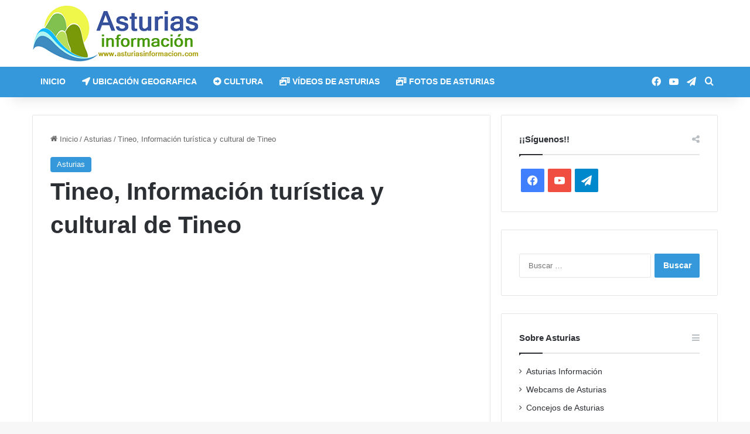

--- FILE ---
content_type: text/html; charset=UTF-8
request_url: https://www.asturiasinformacion.com/tineo/
body_size: 27005
content:
<!DOCTYPE html>
<html lang="es" class="" data-skin="light">
<head><meta charset="UTF-8" /><script>if(navigator.userAgent.match(/MSIE|Internet Explorer/i)||navigator.userAgent.match(/Trident\/7\..*?rv:11/i)){var href=document.location.href;if(!href.match(/[?&]nowprocket/)){if(href.indexOf("?")==-1){if(href.indexOf("#")==-1){document.location.href=href+"?nowprocket=1"}else{document.location.href=href.replace("#","?nowprocket=1#")}}else{if(href.indexOf("#")==-1){document.location.href=href+"&nowprocket=1"}else{document.location.href=href.replace("#","&nowprocket=1#")}}}}</script><script>(()=>{class RocketLazyLoadScripts{constructor(){this.v="2.0.4",this.userEvents=["keydown","keyup","mousedown","mouseup","mousemove","mouseover","mouseout","touchmove","touchstart","touchend","touchcancel","wheel","click","dblclick","input"],this.attributeEvents=["onblur","onclick","oncontextmenu","ondblclick","onfocus","onmousedown","onmouseenter","onmouseleave","onmousemove","onmouseout","onmouseover","onmouseup","onmousewheel","onscroll","onsubmit"]}async t(){this.i(),this.o(),/iP(ad|hone)/.test(navigator.userAgent)&&this.h(),this.u(),this.l(this),this.m(),this.k(this),this.p(this),this._(),await Promise.all([this.R(),this.L()]),this.lastBreath=Date.now(),this.S(this),this.P(),this.D(),this.O(),this.M(),await this.C(this.delayedScripts.normal),await this.C(this.delayedScripts.defer),await this.C(this.delayedScripts.async),await this.T(),await this.F(),await this.j(),await this.A(),window.dispatchEvent(new Event("rocket-allScriptsLoaded")),this.everythingLoaded=!0,this.lastTouchEnd&&await new Promise(t=>setTimeout(t,500-Date.now()+this.lastTouchEnd)),this.I(),this.H(),this.U(),this.W()}i(){this.CSPIssue=sessionStorage.getItem("rocketCSPIssue"),document.addEventListener("securitypolicyviolation",t=>{this.CSPIssue||"script-src-elem"!==t.violatedDirective||"data"!==t.blockedURI||(this.CSPIssue=!0,sessionStorage.setItem("rocketCSPIssue",!0))},{isRocket:!0})}o(){window.addEventListener("pageshow",t=>{this.persisted=t.persisted,this.realWindowLoadedFired=!0},{isRocket:!0}),window.addEventListener("pagehide",()=>{this.onFirstUserAction=null},{isRocket:!0})}h(){let t;function e(e){t=e}window.addEventListener("touchstart",e,{isRocket:!0}),window.addEventListener("touchend",function i(o){o.changedTouches[0]&&t.changedTouches[0]&&Math.abs(o.changedTouches[0].pageX-t.changedTouches[0].pageX)<10&&Math.abs(o.changedTouches[0].pageY-t.changedTouches[0].pageY)<10&&o.timeStamp-t.timeStamp<200&&(window.removeEventListener("touchstart",e,{isRocket:!0}),window.removeEventListener("touchend",i,{isRocket:!0}),"INPUT"===o.target.tagName&&"text"===o.target.type||(o.target.dispatchEvent(new TouchEvent("touchend",{target:o.target,bubbles:!0})),o.target.dispatchEvent(new MouseEvent("mouseover",{target:o.target,bubbles:!0})),o.target.dispatchEvent(new PointerEvent("click",{target:o.target,bubbles:!0,cancelable:!0,detail:1,clientX:o.changedTouches[0].clientX,clientY:o.changedTouches[0].clientY})),event.preventDefault()))},{isRocket:!0})}q(t){this.userActionTriggered||("mousemove"!==t.type||this.firstMousemoveIgnored?"keyup"===t.type||"mouseover"===t.type||"mouseout"===t.type||(this.userActionTriggered=!0,this.onFirstUserAction&&this.onFirstUserAction()):this.firstMousemoveIgnored=!0),"click"===t.type&&t.preventDefault(),t.stopPropagation(),t.stopImmediatePropagation(),"touchstart"===this.lastEvent&&"touchend"===t.type&&(this.lastTouchEnd=Date.now()),"click"===t.type&&(this.lastTouchEnd=0),this.lastEvent=t.type,t.composedPath&&t.composedPath()[0].getRootNode()instanceof ShadowRoot&&(t.rocketTarget=t.composedPath()[0]),this.savedUserEvents.push(t)}u(){this.savedUserEvents=[],this.userEventHandler=this.q.bind(this),this.userEvents.forEach(t=>window.addEventListener(t,this.userEventHandler,{passive:!1,isRocket:!0})),document.addEventListener("visibilitychange",this.userEventHandler,{isRocket:!0})}U(){this.userEvents.forEach(t=>window.removeEventListener(t,this.userEventHandler,{passive:!1,isRocket:!0})),document.removeEventListener("visibilitychange",this.userEventHandler,{isRocket:!0}),this.savedUserEvents.forEach(t=>{(t.rocketTarget||t.target).dispatchEvent(new window[t.constructor.name](t.type,t))})}m(){const t="return false",e=Array.from(this.attributeEvents,t=>"data-rocket-"+t),i="["+this.attributeEvents.join("],[")+"]",o="[data-rocket-"+this.attributeEvents.join("],[data-rocket-")+"]",s=(e,i,o)=>{o&&o!==t&&(e.setAttribute("data-rocket-"+i,o),e["rocket"+i]=new Function("event",o),e.setAttribute(i,t))};new MutationObserver(t=>{for(const n of t)"attributes"===n.type&&(n.attributeName.startsWith("data-rocket-")||this.everythingLoaded?n.attributeName.startsWith("data-rocket-")&&this.everythingLoaded&&this.N(n.target,n.attributeName.substring(12)):s(n.target,n.attributeName,n.target.getAttribute(n.attributeName))),"childList"===n.type&&n.addedNodes.forEach(t=>{if(t.nodeType===Node.ELEMENT_NODE)if(this.everythingLoaded)for(const i of[t,...t.querySelectorAll(o)])for(const t of i.getAttributeNames())e.includes(t)&&this.N(i,t.substring(12));else for(const e of[t,...t.querySelectorAll(i)])for(const t of e.getAttributeNames())this.attributeEvents.includes(t)&&s(e,t,e.getAttribute(t))})}).observe(document,{subtree:!0,childList:!0,attributeFilter:[...this.attributeEvents,...e]})}I(){this.attributeEvents.forEach(t=>{document.querySelectorAll("[data-rocket-"+t+"]").forEach(e=>{this.N(e,t)})})}N(t,e){const i=t.getAttribute("data-rocket-"+e);i&&(t.setAttribute(e,i),t.removeAttribute("data-rocket-"+e))}k(t){Object.defineProperty(HTMLElement.prototype,"onclick",{get(){return this.rocketonclick||null},set(e){this.rocketonclick=e,this.setAttribute(t.everythingLoaded?"onclick":"data-rocket-onclick","this.rocketonclick(event)")}})}S(t){function e(e,i){let o=e[i];e[i]=null,Object.defineProperty(e,i,{get:()=>o,set(s){t.everythingLoaded?o=s:e["rocket"+i]=o=s}})}e(document,"onreadystatechange"),e(window,"onload"),e(window,"onpageshow");try{Object.defineProperty(document,"readyState",{get:()=>t.rocketReadyState,set(e){t.rocketReadyState=e},configurable:!0}),document.readyState="loading"}catch(t){console.log("WPRocket DJE readyState conflict, bypassing")}}l(t){this.originalAddEventListener=EventTarget.prototype.addEventListener,this.originalRemoveEventListener=EventTarget.prototype.removeEventListener,this.savedEventListeners=[],EventTarget.prototype.addEventListener=function(e,i,o){o&&o.isRocket||!t.B(e,this)&&!t.userEvents.includes(e)||t.B(e,this)&&!t.userActionTriggered||e.startsWith("rocket-")||t.everythingLoaded?t.originalAddEventListener.call(this,e,i,o):(t.savedEventListeners.push({target:this,remove:!1,type:e,func:i,options:o}),"mouseenter"!==e&&"mouseleave"!==e||t.originalAddEventListener.call(this,e,t.savedUserEvents.push,o))},EventTarget.prototype.removeEventListener=function(e,i,o){o&&o.isRocket||!t.B(e,this)&&!t.userEvents.includes(e)||t.B(e,this)&&!t.userActionTriggered||e.startsWith("rocket-")||t.everythingLoaded?t.originalRemoveEventListener.call(this,e,i,o):t.savedEventListeners.push({target:this,remove:!0,type:e,func:i,options:o})}}J(t,e){this.savedEventListeners=this.savedEventListeners.filter(i=>{let o=i.type,s=i.target||window;return e!==o||t!==s||(this.B(o,s)&&(i.type="rocket-"+o),this.$(i),!1)})}H(){EventTarget.prototype.addEventListener=this.originalAddEventListener,EventTarget.prototype.removeEventListener=this.originalRemoveEventListener,this.savedEventListeners.forEach(t=>this.$(t))}$(t){t.remove?this.originalRemoveEventListener.call(t.target,t.type,t.func,t.options):this.originalAddEventListener.call(t.target,t.type,t.func,t.options)}p(t){let e;function i(e){return t.everythingLoaded?e:e.split(" ").map(t=>"load"===t||t.startsWith("load.")?"rocket-jquery-load":t).join(" ")}function o(o){function s(e){const s=o.fn[e];o.fn[e]=o.fn.init.prototype[e]=function(){return this[0]===window&&t.userActionTriggered&&("string"==typeof arguments[0]||arguments[0]instanceof String?arguments[0]=i(arguments[0]):"object"==typeof arguments[0]&&Object.keys(arguments[0]).forEach(t=>{const e=arguments[0][t];delete arguments[0][t],arguments[0][i(t)]=e})),s.apply(this,arguments),this}}if(o&&o.fn&&!t.allJQueries.includes(o)){const e={DOMContentLoaded:[],"rocket-DOMContentLoaded":[]};for(const t in e)document.addEventListener(t,()=>{e[t].forEach(t=>t())},{isRocket:!0});o.fn.ready=o.fn.init.prototype.ready=function(i){function s(){parseInt(o.fn.jquery)>2?setTimeout(()=>i.bind(document)(o)):i.bind(document)(o)}return"function"==typeof i&&(t.realDomReadyFired?!t.userActionTriggered||t.fauxDomReadyFired?s():e["rocket-DOMContentLoaded"].push(s):e.DOMContentLoaded.push(s)),o([])},s("on"),s("one"),s("off"),t.allJQueries.push(o)}e=o}t.allJQueries=[],o(window.jQuery),Object.defineProperty(window,"jQuery",{get:()=>e,set(t){o(t)}})}P(){const t=new Map;document.write=document.writeln=function(e){const i=document.currentScript,o=document.createRange(),s=i.parentElement;let n=t.get(i);void 0===n&&(n=i.nextSibling,t.set(i,n));const c=document.createDocumentFragment();o.setStart(c,0),c.appendChild(o.createContextualFragment(e)),s.insertBefore(c,n)}}async R(){return new Promise(t=>{this.userActionTriggered?t():this.onFirstUserAction=t})}async L(){return new Promise(t=>{document.addEventListener("DOMContentLoaded",()=>{this.realDomReadyFired=!0,t()},{isRocket:!0})})}async j(){return this.realWindowLoadedFired?Promise.resolve():new Promise(t=>{window.addEventListener("load",t,{isRocket:!0})})}M(){this.pendingScripts=[];this.scriptsMutationObserver=new MutationObserver(t=>{for(const e of t)e.addedNodes.forEach(t=>{"SCRIPT"!==t.tagName||t.noModule||t.isWPRocket||this.pendingScripts.push({script:t,promise:new Promise(e=>{const i=()=>{const i=this.pendingScripts.findIndex(e=>e.script===t);i>=0&&this.pendingScripts.splice(i,1),e()};t.addEventListener("load",i,{isRocket:!0}),t.addEventListener("error",i,{isRocket:!0}),setTimeout(i,1e3)})})})}),this.scriptsMutationObserver.observe(document,{childList:!0,subtree:!0})}async F(){await this.X(),this.pendingScripts.length?(await this.pendingScripts[0].promise,await this.F()):this.scriptsMutationObserver.disconnect()}D(){this.delayedScripts={normal:[],async:[],defer:[]},document.querySelectorAll("script[type$=rocketlazyloadscript]").forEach(t=>{t.hasAttribute("data-rocket-src")?t.hasAttribute("async")&&!1!==t.async?this.delayedScripts.async.push(t):t.hasAttribute("defer")&&!1!==t.defer||"module"===t.getAttribute("data-rocket-type")?this.delayedScripts.defer.push(t):this.delayedScripts.normal.push(t):this.delayedScripts.normal.push(t)})}async _(){await this.L();let t=[];document.querySelectorAll("script[type$=rocketlazyloadscript][data-rocket-src]").forEach(e=>{let i=e.getAttribute("data-rocket-src");if(i&&!i.startsWith("data:")){i.startsWith("//")&&(i=location.protocol+i);try{const o=new URL(i).origin;o!==location.origin&&t.push({src:o,crossOrigin:e.crossOrigin||"module"===e.getAttribute("data-rocket-type")})}catch(t){}}}),t=[...new Map(t.map(t=>[JSON.stringify(t),t])).values()],this.Y(t,"preconnect")}async G(t){if(await this.K(),!0!==t.noModule||!("noModule"in HTMLScriptElement.prototype))return new Promise(e=>{let i;function o(){(i||t).setAttribute("data-rocket-status","executed"),e()}try{if(navigator.userAgent.includes("Firefox/")||""===navigator.vendor||this.CSPIssue)i=document.createElement("script"),[...t.attributes].forEach(t=>{let e=t.nodeName;"type"!==e&&("data-rocket-type"===e&&(e="type"),"data-rocket-src"===e&&(e="src"),i.setAttribute(e,t.nodeValue))}),t.text&&(i.text=t.text),t.nonce&&(i.nonce=t.nonce),i.hasAttribute("src")?(i.addEventListener("load",o,{isRocket:!0}),i.addEventListener("error",()=>{i.setAttribute("data-rocket-status","failed-network"),e()},{isRocket:!0}),setTimeout(()=>{i.isConnected||e()},1)):(i.text=t.text,o()),i.isWPRocket=!0,t.parentNode.replaceChild(i,t);else{const i=t.getAttribute("data-rocket-type"),s=t.getAttribute("data-rocket-src");i?(t.type=i,t.removeAttribute("data-rocket-type")):t.removeAttribute("type"),t.addEventListener("load",o,{isRocket:!0}),t.addEventListener("error",i=>{this.CSPIssue&&i.target.src.startsWith("data:")?(console.log("WPRocket: CSP fallback activated"),t.removeAttribute("src"),this.G(t).then(e)):(t.setAttribute("data-rocket-status","failed-network"),e())},{isRocket:!0}),s?(t.fetchPriority="high",t.removeAttribute("data-rocket-src"),t.src=s):t.src="data:text/javascript;base64,"+window.btoa(unescape(encodeURIComponent(t.text)))}}catch(i){t.setAttribute("data-rocket-status","failed-transform"),e()}});t.setAttribute("data-rocket-status","skipped")}async C(t){const e=t.shift();return e?(e.isConnected&&await this.G(e),this.C(t)):Promise.resolve()}O(){this.Y([...this.delayedScripts.normal,...this.delayedScripts.defer,...this.delayedScripts.async],"preload")}Y(t,e){this.trash=this.trash||[];let i=!0;var o=document.createDocumentFragment();t.forEach(t=>{const s=t.getAttribute&&t.getAttribute("data-rocket-src")||t.src;if(s&&!s.startsWith("data:")){const n=document.createElement("link");n.href=s,n.rel=e,"preconnect"!==e&&(n.as="script",n.fetchPriority=i?"high":"low"),t.getAttribute&&"module"===t.getAttribute("data-rocket-type")&&(n.crossOrigin=!0),t.crossOrigin&&(n.crossOrigin=t.crossOrigin),t.integrity&&(n.integrity=t.integrity),t.nonce&&(n.nonce=t.nonce),o.appendChild(n),this.trash.push(n),i=!1}}),document.head.appendChild(o)}W(){this.trash.forEach(t=>t.remove())}async T(){try{document.readyState="interactive"}catch(t){}this.fauxDomReadyFired=!0;try{await this.K(),this.J(document,"readystatechange"),document.dispatchEvent(new Event("rocket-readystatechange")),await this.K(),document.rocketonreadystatechange&&document.rocketonreadystatechange(),await this.K(),this.J(document,"DOMContentLoaded"),document.dispatchEvent(new Event("rocket-DOMContentLoaded")),await this.K(),this.J(window,"DOMContentLoaded"),window.dispatchEvent(new Event("rocket-DOMContentLoaded"))}catch(t){console.error(t)}}async A(){try{document.readyState="complete"}catch(t){}try{await this.K(),this.J(document,"readystatechange"),document.dispatchEvent(new Event("rocket-readystatechange")),await this.K(),document.rocketonreadystatechange&&document.rocketonreadystatechange(),await this.K(),this.J(window,"load"),window.dispatchEvent(new Event("rocket-load")),await this.K(),window.rocketonload&&window.rocketonload(),await this.K(),this.allJQueries.forEach(t=>t(window).trigger("rocket-jquery-load")),await this.K(),this.J(window,"pageshow");const t=new Event("rocket-pageshow");t.persisted=this.persisted,window.dispatchEvent(t),await this.K(),window.rocketonpageshow&&window.rocketonpageshow({persisted:this.persisted})}catch(t){console.error(t)}}async K(){Date.now()-this.lastBreath>45&&(await this.X(),this.lastBreath=Date.now())}async X(){return document.hidden?new Promise(t=>setTimeout(t)):new Promise(t=>requestAnimationFrame(t))}B(t,e){return e===document&&"readystatechange"===t||(e===document&&"DOMContentLoaded"===t||(e===window&&"DOMContentLoaded"===t||(e===window&&"load"===t||e===window&&"pageshow"===t)))}static run(){(new RocketLazyLoadScripts).t()}}RocketLazyLoadScripts.run()})();</script>
	
	<link rel="profile" href="https://gmpg.org/xfn/11" />
	<meta name='robots' content='index, follow, max-image-preview:large, max-snippet:-1, max-video-preview:-1' />

	<!-- This site is optimized with the Yoast SEO plugin v26.5 - https://yoast.com/wordpress/plugins/seo/ -->
	<title>Tineo, Información turística y cultural de Tineo</title>
<link data-rocket-prefetch href="https://pagead2.googlesyndication.com" rel="dns-prefetch"><link rel="preload" data-rocket-preload as="image" href="https://www.asturiasinformacion.com/wp-content/uploads/2018/02/Tineo-concejo-650x243.jpg" imagesrcset="https://www.asturiasinformacion.com/wp-content/uploads/2018/02/Tineo-concejo-650x243.jpg 650w, https://www.asturiasinformacion.com/wp-content/uploads/2018/02/Tineo-concejo-800x299.jpg 800w, https://www.asturiasinformacion.com/wp-content/uploads/2018/02/Tineo-concejo-768x287.jpg 768w, https://www.asturiasinformacion.com/wp-content/uploads/2018/02/Tineo-concejo-1536x575.jpg 1536w, https://www.asturiasinformacion.com/wp-content/uploads/2018/02/Tineo-concejo-300x112.jpg 300w, https://www.asturiasinformacion.com/wp-content/uploads/2018/02/Tineo-concejo.jpg 1571w" imagesizes="(max-width: 618px) 100vw, 618px" fetchpriority="high">
	<link rel="canonical" href="https://www.asturiasinformacion.com/tineo/" />
	<meta property="og:locale" content="es_ES" />
	<meta property="og:type" content="article" />
	<meta property="og:title" content="Tineo, Información turística y cultural de Tineo" />
	<meta property="og:description" content="Parte del concejo está incluida en la Red Regional de Paisaje Protegido al formar con Valdés y Salas la Cuenca del Esva. Ubicación geográfica de Tineo en el mapa de Asturias Escudo de Tineo Núcleos: Navelgas, Soto de la Barca, Tuña, El Crucero, El Pedregal, Villatresmil, Gera, Bustellán, Obona, Bárcena de Monasterio, Naraval. Vídeo turístico &hellip;" />
	<meta property="og:url" content="https://www.asturiasinformacion.com/tineo/" />
	<meta property="og:site_name" content="Asturias Información" />
	<meta property="article:publisher" content="https://www.facebook.com/asturiasinformacion" />
	<meta property="article:published_time" content="2018-02-19T10:55:57+00:00" />
	<meta property="article:modified_time" content="2018-02-19T10:56:29+00:00" />
	<meta property="og:image" content="https://www.asturiasinformacion.com/wp-content/uploads/2018/02/Tineo-concejo.jpg" />
	<meta property="og:image:width" content="1571" />
	<meta property="og:image:height" content="588" />
	<meta property="og:image:type" content="image/jpeg" />
	<meta name="author" content="admin" />
	<meta name="twitter:card" content="summary_large_image" />
	<meta name="twitter:label1" content="Escrito por" />
	<meta name="twitter:data1" content="admin" />
	<meta name="twitter:label2" content="Tiempo de lectura" />
	<meta name="twitter:data2" content="2 minutos" />
	<script type="application/ld+json" class="yoast-schema-graph">{"@context":"https://schema.org","@graph":[{"@type":"WebPage","@id":"https://www.asturiasinformacion.com/tineo/","url":"https://www.asturiasinformacion.com/tineo/","name":"Tineo, Información turística y cultural de Tineo","isPartOf":{"@id":"https://www.asturiasinformacion.com/#website"},"primaryImageOfPage":{"@id":"https://www.asturiasinformacion.com/tineo/#primaryimage"},"image":{"@id":"https://www.asturiasinformacion.com/tineo/#primaryimage"},"thumbnailUrl":"https://www.asturiasinformacion.com/wp-content/uploads/2018/02/Tineo-concejo.jpg","datePublished":"2018-02-19T10:55:57+00:00","dateModified":"2018-02-19T10:56:29+00:00","author":{"@id":"https://www.asturiasinformacion.com/#/schema/person/f14d5f5bc9fca15734a6996fb3385de8"},"breadcrumb":{"@id":"https://www.asturiasinformacion.com/tineo/#breadcrumb"},"inLanguage":"es","potentialAction":[{"@type":"ReadAction","target":["https://www.asturiasinformacion.com/tineo/"]}]},{"@type":"ImageObject","inLanguage":"es","@id":"https://www.asturiasinformacion.com/tineo/#primaryimage","url":"https://www.asturiasinformacion.com/wp-content/uploads/2018/02/Tineo-concejo.jpg","contentUrl":"https://www.asturiasinformacion.com/wp-content/uploads/2018/02/Tineo-concejo.jpg","width":1571,"height":588},{"@type":"BreadcrumbList","@id":"https://www.asturiasinformacion.com/tineo/#breadcrumb","itemListElement":[{"@type":"ListItem","position":1,"name":"Portada","item":"https://www.asturiasinformacion.com/"},{"@type":"ListItem","position":2,"name":"Tineo, Información turística y cultural de Tineo"}]},{"@type":"WebSite","@id":"https://www.asturiasinformacion.com/#website","url":"https://www.asturiasinformacion.com/","name":"Asturias Información","description":"","potentialAction":[{"@type":"SearchAction","target":{"@type":"EntryPoint","urlTemplate":"https://www.asturiasinformacion.com/?s={search_term_string}"},"query-input":{"@type":"PropertyValueSpecification","valueRequired":true,"valueName":"search_term_string"}}],"inLanguage":"es"},{"@type":"Person","@id":"https://www.asturiasinformacion.com/#/schema/person/f14d5f5bc9fca15734a6996fb3385de8","name":"admin","image":{"@type":"ImageObject","inLanguage":"es","@id":"https://www.asturiasinformacion.com/#/schema/person/image/","url":"https://secure.gravatar.com/avatar/d2e8043f74e8b0b8de2ca2fee6db2ea10d932914b0bb321c305fdf39f8ae03fa?s=96&d=mm&r=g","contentUrl":"https://secure.gravatar.com/avatar/d2e8043f74e8b0b8de2ca2fee6db2ea10d932914b0bb321c305fdf39f8ae03fa?s=96&d=mm&r=g","caption":"admin"},"url":"https://www.asturiasinformacion.com/author/admin/"}]}</script>
	<!-- / Yoast SEO plugin. -->



<link rel="alternate" type="application/rss+xml" title="Asturias Información &raquo; Feed" href="https://www.asturiasinformacion.com/feed/" />
<link rel="alternate" type="application/rss+xml" title="Asturias Información &raquo; Feed de los comentarios" href="https://www.asturiasinformacion.com/comments/feed/" />

		<style type="text/css">
			:root{				
			--tie-preset-gradient-1: linear-gradient(135deg, rgba(6, 147, 227, 1) 0%, rgb(155, 81, 224) 100%);
			--tie-preset-gradient-2: linear-gradient(135deg, rgb(122, 220, 180) 0%, rgb(0, 208, 130) 100%);
			--tie-preset-gradient-3: linear-gradient(135deg, rgba(252, 185, 0, 1) 0%, rgba(255, 105, 0, 1) 100%);
			--tie-preset-gradient-4: linear-gradient(135deg, rgba(255, 105, 0, 1) 0%, rgb(207, 46, 46) 100%);
			--tie-preset-gradient-5: linear-gradient(135deg, rgb(238, 238, 238) 0%, rgb(169, 184, 195) 100%);
			--tie-preset-gradient-6: linear-gradient(135deg, rgb(74, 234, 220) 0%, rgb(151, 120, 209) 20%, rgb(207, 42, 186) 40%, rgb(238, 44, 130) 60%, rgb(251, 105, 98) 80%, rgb(254, 248, 76) 100%);
			--tie-preset-gradient-7: linear-gradient(135deg, rgb(255, 206, 236) 0%, rgb(152, 150, 240) 100%);
			--tie-preset-gradient-8: linear-gradient(135deg, rgb(254, 205, 165) 0%, rgb(254, 45, 45) 50%, rgb(107, 0, 62) 100%);
			--tie-preset-gradient-9: linear-gradient(135deg, rgb(255, 203, 112) 0%, rgb(199, 81, 192) 50%, rgb(65, 88, 208) 100%);
			--tie-preset-gradient-10: linear-gradient(135deg, rgb(255, 245, 203) 0%, rgb(182, 227, 212) 50%, rgb(51, 167, 181) 100%);
			--tie-preset-gradient-11: linear-gradient(135deg, rgb(202, 248, 128) 0%, rgb(113, 206, 126) 100%);
			--tie-preset-gradient-12: linear-gradient(135deg, rgb(2, 3, 129) 0%, rgb(40, 116, 252) 100%);
			--tie-preset-gradient-13: linear-gradient(135deg, #4D34FA, #ad34fa);
			--tie-preset-gradient-14: linear-gradient(135deg, #0057FF, #31B5FF);
			--tie-preset-gradient-15: linear-gradient(135deg, #FF007A, #FF81BD);
			--tie-preset-gradient-16: linear-gradient(135deg, #14111E, #4B4462);
			--tie-preset-gradient-17: linear-gradient(135deg, #F32758, #FFC581);

			
					--main-nav-background: #1f2024;
					--main-nav-secondry-background: rgba(0,0,0,0.2);
					--main-nav-primary-color: #0088ff;
					--main-nav-contrast-primary-color: #FFFFFF;
					--main-nav-text-color: #FFFFFF;
					--main-nav-secondry-text-color: rgba(225,255,255,0.5);
					--main-nav-main-border-color: rgba(255,255,255,0.07);
					--main-nav-secondry-border-color: rgba(255,255,255,0.04);
				
			}
		</style>
	<link rel="alternate" title="oEmbed (JSON)" type="application/json+oembed" href="https://www.asturiasinformacion.com/wp-json/oembed/1.0/embed?url=https%3A%2F%2Fwww.asturiasinformacion.com%2Ftineo%2F" />
<link rel="alternate" title="oEmbed (XML)" type="text/xml+oembed" href="https://www.asturiasinformacion.com/wp-json/oembed/1.0/embed?url=https%3A%2F%2Fwww.asturiasinformacion.com%2Ftineo%2F&#038;format=xml" />
<meta name="viewport" content="width=device-width, initial-scale=1.0" /><style id='wp-img-auto-sizes-contain-inline-css' type='text/css'>
img:is([sizes=auto i],[sizes^="auto," i]){contain-intrinsic-size:3000px 1500px}
/*# sourceURL=wp-img-auto-sizes-contain-inline-css */
</style>
<style id='wp-emoji-styles-inline-css' type='text/css'>

	img.wp-smiley, img.emoji {
		display: inline !important;
		border: none !important;
		box-shadow: none !important;
		height: 1em !important;
		width: 1em !important;
		margin: 0 0.07em !important;
		vertical-align: -0.1em !important;
		background: none !important;
		padding: 0 !important;
	}
/*# sourceURL=wp-emoji-styles-inline-css */
</style>
<style id='wp-block-library-inline-css' type='text/css'>
:root{--wp-block-synced-color:#7a00df;--wp-block-synced-color--rgb:122,0,223;--wp-bound-block-color:var(--wp-block-synced-color);--wp-editor-canvas-background:#ddd;--wp-admin-theme-color:#007cba;--wp-admin-theme-color--rgb:0,124,186;--wp-admin-theme-color-darker-10:#006ba1;--wp-admin-theme-color-darker-10--rgb:0,107,160.5;--wp-admin-theme-color-darker-20:#005a87;--wp-admin-theme-color-darker-20--rgb:0,90,135;--wp-admin-border-width-focus:2px}@media (min-resolution:192dpi){:root{--wp-admin-border-width-focus:1.5px}}.wp-element-button{cursor:pointer}:root .has-very-light-gray-background-color{background-color:#eee}:root .has-very-dark-gray-background-color{background-color:#313131}:root .has-very-light-gray-color{color:#eee}:root .has-very-dark-gray-color{color:#313131}:root .has-vivid-green-cyan-to-vivid-cyan-blue-gradient-background{background:linear-gradient(135deg,#00d084,#0693e3)}:root .has-purple-crush-gradient-background{background:linear-gradient(135deg,#34e2e4,#4721fb 50%,#ab1dfe)}:root .has-hazy-dawn-gradient-background{background:linear-gradient(135deg,#faaca8,#dad0ec)}:root .has-subdued-olive-gradient-background{background:linear-gradient(135deg,#fafae1,#67a671)}:root .has-atomic-cream-gradient-background{background:linear-gradient(135deg,#fdd79a,#004a59)}:root .has-nightshade-gradient-background{background:linear-gradient(135deg,#330968,#31cdcf)}:root .has-midnight-gradient-background{background:linear-gradient(135deg,#020381,#2874fc)}:root{--wp--preset--font-size--normal:16px;--wp--preset--font-size--huge:42px}.has-regular-font-size{font-size:1em}.has-larger-font-size{font-size:2.625em}.has-normal-font-size{font-size:var(--wp--preset--font-size--normal)}.has-huge-font-size{font-size:var(--wp--preset--font-size--huge)}.has-text-align-center{text-align:center}.has-text-align-left{text-align:left}.has-text-align-right{text-align:right}.has-fit-text{white-space:nowrap!important}#end-resizable-editor-section{display:none}.aligncenter{clear:both}.items-justified-left{justify-content:flex-start}.items-justified-center{justify-content:center}.items-justified-right{justify-content:flex-end}.items-justified-space-between{justify-content:space-between}.screen-reader-text{border:0;clip-path:inset(50%);height:1px;margin:-1px;overflow:hidden;padding:0;position:absolute;width:1px;word-wrap:normal!important}.screen-reader-text:focus{background-color:#ddd;clip-path:none;color:#444;display:block;font-size:1em;height:auto;left:5px;line-height:normal;padding:15px 23px 14px;text-decoration:none;top:5px;width:auto;z-index:100000}html :where(.has-border-color){border-style:solid}html :where([style*=border-top-color]){border-top-style:solid}html :where([style*=border-right-color]){border-right-style:solid}html :where([style*=border-bottom-color]){border-bottom-style:solid}html :where([style*=border-left-color]){border-left-style:solid}html :where([style*=border-width]){border-style:solid}html :where([style*=border-top-width]){border-top-style:solid}html :where([style*=border-right-width]){border-right-style:solid}html :where([style*=border-bottom-width]){border-bottom-style:solid}html :where([style*=border-left-width]){border-left-style:solid}html :where(img[class*=wp-image-]){height:auto;max-width:100%}:where(figure){margin:0 0 1em}html :where(.is-position-sticky){--wp-admin--admin-bar--position-offset:var(--wp-admin--admin-bar--height,0px)}@media screen and (max-width:600px){html :where(.is-position-sticky){--wp-admin--admin-bar--position-offset:0px}}

/*# sourceURL=wp-block-library-inline-css */
</style><style id='global-styles-inline-css' type='text/css'>
:root{--wp--preset--aspect-ratio--square: 1;--wp--preset--aspect-ratio--4-3: 4/3;--wp--preset--aspect-ratio--3-4: 3/4;--wp--preset--aspect-ratio--3-2: 3/2;--wp--preset--aspect-ratio--2-3: 2/3;--wp--preset--aspect-ratio--16-9: 16/9;--wp--preset--aspect-ratio--9-16: 9/16;--wp--preset--color--black: #000000;--wp--preset--color--cyan-bluish-gray: #abb8c3;--wp--preset--color--white: #ffffff;--wp--preset--color--pale-pink: #f78da7;--wp--preset--color--vivid-red: #cf2e2e;--wp--preset--color--luminous-vivid-orange: #ff6900;--wp--preset--color--luminous-vivid-amber: #fcb900;--wp--preset--color--light-green-cyan: #7bdcb5;--wp--preset--color--vivid-green-cyan: #00d084;--wp--preset--color--pale-cyan-blue: #8ed1fc;--wp--preset--color--vivid-cyan-blue: #0693e3;--wp--preset--color--vivid-purple: #9b51e0;--wp--preset--color--global-color: #3498db;--wp--preset--gradient--vivid-cyan-blue-to-vivid-purple: linear-gradient(135deg,rgb(6,147,227) 0%,rgb(155,81,224) 100%);--wp--preset--gradient--light-green-cyan-to-vivid-green-cyan: linear-gradient(135deg,rgb(122,220,180) 0%,rgb(0,208,130) 100%);--wp--preset--gradient--luminous-vivid-amber-to-luminous-vivid-orange: linear-gradient(135deg,rgb(252,185,0) 0%,rgb(255,105,0) 100%);--wp--preset--gradient--luminous-vivid-orange-to-vivid-red: linear-gradient(135deg,rgb(255,105,0) 0%,rgb(207,46,46) 100%);--wp--preset--gradient--very-light-gray-to-cyan-bluish-gray: linear-gradient(135deg,rgb(238,238,238) 0%,rgb(169,184,195) 100%);--wp--preset--gradient--cool-to-warm-spectrum: linear-gradient(135deg,rgb(74,234,220) 0%,rgb(151,120,209) 20%,rgb(207,42,186) 40%,rgb(238,44,130) 60%,rgb(251,105,98) 80%,rgb(254,248,76) 100%);--wp--preset--gradient--blush-light-purple: linear-gradient(135deg,rgb(255,206,236) 0%,rgb(152,150,240) 100%);--wp--preset--gradient--blush-bordeaux: linear-gradient(135deg,rgb(254,205,165) 0%,rgb(254,45,45) 50%,rgb(107,0,62) 100%);--wp--preset--gradient--luminous-dusk: linear-gradient(135deg,rgb(255,203,112) 0%,rgb(199,81,192) 50%,rgb(65,88,208) 100%);--wp--preset--gradient--pale-ocean: linear-gradient(135deg,rgb(255,245,203) 0%,rgb(182,227,212) 50%,rgb(51,167,181) 100%);--wp--preset--gradient--electric-grass: linear-gradient(135deg,rgb(202,248,128) 0%,rgb(113,206,126) 100%);--wp--preset--gradient--midnight: linear-gradient(135deg,rgb(2,3,129) 0%,rgb(40,116,252) 100%);--wp--preset--font-size--small: 13px;--wp--preset--font-size--medium: 20px;--wp--preset--font-size--large: 36px;--wp--preset--font-size--x-large: 42px;--wp--preset--spacing--20: 0.44rem;--wp--preset--spacing--30: 0.67rem;--wp--preset--spacing--40: 1rem;--wp--preset--spacing--50: 1.5rem;--wp--preset--spacing--60: 2.25rem;--wp--preset--spacing--70: 3.38rem;--wp--preset--spacing--80: 5.06rem;--wp--preset--shadow--natural: 6px 6px 9px rgba(0, 0, 0, 0.2);--wp--preset--shadow--deep: 12px 12px 50px rgba(0, 0, 0, 0.4);--wp--preset--shadow--sharp: 6px 6px 0px rgba(0, 0, 0, 0.2);--wp--preset--shadow--outlined: 6px 6px 0px -3px rgb(255, 255, 255), 6px 6px rgb(0, 0, 0);--wp--preset--shadow--crisp: 6px 6px 0px rgb(0, 0, 0);}:where(.is-layout-flex){gap: 0.5em;}:where(.is-layout-grid){gap: 0.5em;}body .is-layout-flex{display: flex;}.is-layout-flex{flex-wrap: wrap;align-items: center;}.is-layout-flex > :is(*, div){margin: 0;}body .is-layout-grid{display: grid;}.is-layout-grid > :is(*, div){margin: 0;}:where(.wp-block-columns.is-layout-flex){gap: 2em;}:where(.wp-block-columns.is-layout-grid){gap: 2em;}:where(.wp-block-post-template.is-layout-flex){gap: 1.25em;}:where(.wp-block-post-template.is-layout-grid){gap: 1.25em;}.has-black-color{color: var(--wp--preset--color--black) !important;}.has-cyan-bluish-gray-color{color: var(--wp--preset--color--cyan-bluish-gray) !important;}.has-white-color{color: var(--wp--preset--color--white) !important;}.has-pale-pink-color{color: var(--wp--preset--color--pale-pink) !important;}.has-vivid-red-color{color: var(--wp--preset--color--vivid-red) !important;}.has-luminous-vivid-orange-color{color: var(--wp--preset--color--luminous-vivid-orange) !important;}.has-luminous-vivid-amber-color{color: var(--wp--preset--color--luminous-vivid-amber) !important;}.has-light-green-cyan-color{color: var(--wp--preset--color--light-green-cyan) !important;}.has-vivid-green-cyan-color{color: var(--wp--preset--color--vivid-green-cyan) !important;}.has-pale-cyan-blue-color{color: var(--wp--preset--color--pale-cyan-blue) !important;}.has-vivid-cyan-blue-color{color: var(--wp--preset--color--vivid-cyan-blue) !important;}.has-vivid-purple-color{color: var(--wp--preset--color--vivid-purple) !important;}.has-black-background-color{background-color: var(--wp--preset--color--black) !important;}.has-cyan-bluish-gray-background-color{background-color: var(--wp--preset--color--cyan-bluish-gray) !important;}.has-white-background-color{background-color: var(--wp--preset--color--white) !important;}.has-pale-pink-background-color{background-color: var(--wp--preset--color--pale-pink) !important;}.has-vivid-red-background-color{background-color: var(--wp--preset--color--vivid-red) !important;}.has-luminous-vivid-orange-background-color{background-color: var(--wp--preset--color--luminous-vivid-orange) !important;}.has-luminous-vivid-amber-background-color{background-color: var(--wp--preset--color--luminous-vivid-amber) !important;}.has-light-green-cyan-background-color{background-color: var(--wp--preset--color--light-green-cyan) !important;}.has-vivid-green-cyan-background-color{background-color: var(--wp--preset--color--vivid-green-cyan) !important;}.has-pale-cyan-blue-background-color{background-color: var(--wp--preset--color--pale-cyan-blue) !important;}.has-vivid-cyan-blue-background-color{background-color: var(--wp--preset--color--vivid-cyan-blue) !important;}.has-vivid-purple-background-color{background-color: var(--wp--preset--color--vivid-purple) !important;}.has-black-border-color{border-color: var(--wp--preset--color--black) !important;}.has-cyan-bluish-gray-border-color{border-color: var(--wp--preset--color--cyan-bluish-gray) !important;}.has-white-border-color{border-color: var(--wp--preset--color--white) !important;}.has-pale-pink-border-color{border-color: var(--wp--preset--color--pale-pink) !important;}.has-vivid-red-border-color{border-color: var(--wp--preset--color--vivid-red) !important;}.has-luminous-vivid-orange-border-color{border-color: var(--wp--preset--color--luminous-vivid-orange) !important;}.has-luminous-vivid-amber-border-color{border-color: var(--wp--preset--color--luminous-vivid-amber) !important;}.has-light-green-cyan-border-color{border-color: var(--wp--preset--color--light-green-cyan) !important;}.has-vivid-green-cyan-border-color{border-color: var(--wp--preset--color--vivid-green-cyan) !important;}.has-pale-cyan-blue-border-color{border-color: var(--wp--preset--color--pale-cyan-blue) !important;}.has-vivid-cyan-blue-border-color{border-color: var(--wp--preset--color--vivid-cyan-blue) !important;}.has-vivid-purple-border-color{border-color: var(--wp--preset--color--vivid-purple) !important;}.has-vivid-cyan-blue-to-vivid-purple-gradient-background{background: var(--wp--preset--gradient--vivid-cyan-blue-to-vivid-purple) !important;}.has-light-green-cyan-to-vivid-green-cyan-gradient-background{background: var(--wp--preset--gradient--light-green-cyan-to-vivid-green-cyan) !important;}.has-luminous-vivid-amber-to-luminous-vivid-orange-gradient-background{background: var(--wp--preset--gradient--luminous-vivid-amber-to-luminous-vivid-orange) !important;}.has-luminous-vivid-orange-to-vivid-red-gradient-background{background: var(--wp--preset--gradient--luminous-vivid-orange-to-vivid-red) !important;}.has-very-light-gray-to-cyan-bluish-gray-gradient-background{background: var(--wp--preset--gradient--very-light-gray-to-cyan-bluish-gray) !important;}.has-cool-to-warm-spectrum-gradient-background{background: var(--wp--preset--gradient--cool-to-warm-spectrum) !important;}.has-blush-light-purple-gradient-background{background: var(--wp--preset--gradient--blush-light-purple) !important;}.has-blush-bordeaux-gradient-background{background: var(--wp--preset--gradient--blush-bordeaux) !important;}.has-luminous-dusk-gradient-background{background: var(--wp--preset--gradient--luminous-dusk) !important;}.has-pale-ocean-gradient-background{background: var(--wp--preset--gradient--pale-ocean) !important;}.has-electric-grass-gradient-background{background: var(--wp--preset--gradient--electric-grass) !important;}.has-midnight-gradient-background{background: var(--wp--preset--gradient--midnight) !important;}.has-small-font-size{font-size: var(--wp--preset--font-size--small) !important;}.has-medium-font-size{font-size: var(--wp--preset--font-size--medium) !important;}.has-large-font-size{font-size: var(--wp--preset--font-size--large) !important;}.has-x-large-font-size{font-size: var(--wp--preset--font-size--x-large) !important;}
/*# sourceURL=global-styles-inline-css */
</style>

<style id='classic-theme-styles-inline-css' type='text/css'>
/*! This file is auto-generated */
.wp-block-button__link{color:#fff;background-color:#32373c;border-radius:9999px;box-shadow:none;text-decoration:none;padding:calc(.667em + 2px) calc(1.333em + 2px);font-size:1.125em}.wp-block-file__button{background:#32373c;color:#fff;text-decoration:none}
/*# sourceURL=/wp-includes/css/classic-themes.min.css */
</style>
<link rel='stylesheet' id='ez-toc-css' href='https://www.asturiasinformacion.com/wp-content/plugins/easy-table-of-contents/assets/css/screen.min.css?ver=2.0.79.1' type='text/css' media='all' />
<style id='ez-toc-inline-css' type='text/css'>
div#ez-toc-container .ez-toc-title {font-size: 120%;}div#ez-toc-container .ez-toc-title {font-weight: 500;}div#ez-toc-container ul li , div#ez-toc-container ul li a {font-size: 100%;}div#ez-toc-container ul li , div#ez-toc-container ul li a {font-weight: 500;}div#ez-toc-container nav ul ul li {font-size: 90%;}div#ez-toc-container {background: #fff;border: 1px solid #ddd;}div#ez-toc-container p.ez-toc-title , #ez-toc-container .ez_toc_custom_title_icon , #ez-toc-container .ez_toc_custom_toc_icon {color: #000000;}div#ez-toc-container ul.ez-toc-list a {color: #428bca;}div#ez-toc-container ul.ez-toc-list a:hover {color: #2a6496;}div#ez-toc-container ul.ez-toc-list a:visited {color: #428bca;}.ez-toc-counter nav ul li a::before {color: ;}.ez-toc-box-title {font-weight: bold; margin-bottom: 10px; text-align: center; text-transform: uppercase; letter-spacing: 1px; color: #666; padding-bottom: 5px;position:absolute;top:-4%;left:5%;background-color: inherit;transition: top 0.3s ease;}.ez-toc-box-title.toc-closed {top:-25%;}
.ez-toc-container-direction {direction: ltr;}.ez-toc-counter ul{counter-reset: item ;}.ez-toc-counter nav ul li a::before {content: counters(item, '.', decimal) '. ';display: inline-block;counter-increment: item;flex-grow: 0;flex-shrink: 0;margin-right: .2em; float: left; }.ez-toc-widget-direction {direction: ltr;}.ez-toc-widget-container ul{counter-reset: item ;}.ez-toc-widget-container nav ul li a::before {content: counters(item, '.', decimal) '. ';display: inline-block;counter-increment: item;flex-grow: 0;flex-shrink: 0;margin-right: .2em; float: left; }
/*# sourceURL=ez-toc-inline-css */
</style>
<link rel='stylesheet' id='tie-css-base-css' href='https://www.asturiasinformacion.com/wp-content/themes/Asturias/assets/css/base.min.css?ver=7.6.2' type='text/css' media='all' />
<link rel='stylesheet' id='tie-css-styles-css' href='https://www.asturiasinformacion.com/wp-content/cache/background-css/1/www.asturiasinformacion.com/wp-content/themes/Asturias/assets/css/style.min.css?ver=7.6.2&wpr_t=1768752872' type='text/css' media='all' />
<link rel='stylesheet' id='tie-css-widgets-css' href='https://www.asturiasinformacion.com/wp-content/themes/Asturias/assets/css/widgets.min.css?ver=7.6.2' type='text/css' media='all' />
<link rel='stylesheet' id='tie-css-helpers-css' href='https://www.asturiasinformacion.com/wp-content/themes/Asturias/assets/css/helpers.min.css?ver=7.6.2' type='text/css' media='all' />
<link rel='stylesheet' id='tie-fontawesome5-css' href='https://www.asturiasinformacion.com/wp-content/themes/Asturias/assets/css/fontawesome.css?ver=7.6.2' type='text/css' media='all' />
<link rel='stylesheet' id='tie-css-ilightbox-css' href='https://www.asturiasinformacion.com/wp-content/cache/background-css/1/www.asturiasinformacion.com/wp-content/themes/Asturias/assets/ilightbox/dark-skin/skin.css?ver=7.6.2&wpr_t=1768752872' type='text/css' media='all' />
<link rel='stylesheet' id='tie-css-single-css' href='https://www.asturiasinformacion.com/wp-content/themes/Asturias/assets/css/single.min.css?ver=7.6.2' type='text/css' media='all' />
<link rel='stylesheet' id='tie-css-print-css' href='https://www.asturiasinformacion.com/wp-content/themes/Asturias/assets/css/print.css?ver=7.6.2' type='text/css' media='print' />
<style id='tie-css-print-inline-css' type='text/css'>
:root:root{--brand-color: #3498db;--dark-brand-color: #0266a9;--bright-color: #FFFFFF;--base-color: #2c2f34;}#reading-position-indicator{box-shadow: 0 0 10px rgba( 52,152,219,0.7);}#main-nav ul.menu > li.tie-current-menu > a,#main-nav ul.menu > li:hover > a,#main-nav .spinner > div,.main-menu .mega-links-head:after{background-color: #0083db !important;}#main-nav a,#main-nav .dropdown-social-icons li a span,#autocomplete-suggestions.search-in-main-nav a {color: #FFFFFF !important;}#main-nav .main-menu ul.menu > li.tie-current-menu,#theme-header nav .menu > li > .menu-sub-content{border-color: #0083db;}#main-nav .spinner-circle:after{color: #0083db !important;}:root:root{--brand-color: #3498db;--dark-brand-color: #0266a9;--bright-color: #FFFFFF;--base-color: #2c2f34;}#reading-position-indicator{box-shadow: 0 0 10px rgba( 52,152,219,0.7);}#main-nav ul.menu > li.tie-current-menu > a,#main-nav ul.menu > li:hover > a,#main-nav .spinner > div,.main-menu .mega-links-head:after{background-color: #0083db !important;}#main-nav a,#main-nav .dropdown-social-icons li a span,#autocomplete-suggestions.search-in-main-nav a {color: #FFFFFF !important;}#main-nav .main-menu ul.menu > li.tie-current-menu,#theme-header nav .menu > li > .menu-sub-content{border-color: #0083db;}#main-nav .spinner-circle:after{color: #0083db !important;}#header-notification-bar{background: var( --tie-preset-gradient-13 );}#header-notification-bar{--tie-buttons-color: #FFFFFF;--tie-buttons-border-color: #FFFFFF;--tie-buttons-hover-color: #e1e1e1;--tie-buttons-hover-text: #000000;}#header-notification-bar{--tie-buttons-text: #000000;}#main-nav,#main-nav .menu-sub-content,#main-nav .comp-sub-menu,#main-nav ul.cats-vertical li a.is-active,#main-nav ul.cats-vertical li a:hover,#autocomplete-suggestions.search-in-main-nav{background-color: #3498db;}#main-nav{border-width: 0;}#theme-header #main-nav:not(.fixed-nav){bottom: 0;}#main-nav .icon-basecloud-bg:after{color: #3498db;}#autocomplete-suggestions.search-in-main-nav{border-color: rgba(255,255,255,0.07);}.main-nav-boxed #main-nav .main-menu-wrapper{border-width: 0;}.main-nav,.search-in-main-nav{--main-nav-primary-color: #0083db;--tie-buttons-color: #0083db;--tie-buttons-border-color: #0083db;--tie-buttons-text: #FFFFFF;--tie-buttons-hover-color: #0065bd;}#main-nav .mega-links-head:after,#main-nav .cats-horizontal a.is-active,#main-nav .cats-horizontal a:hover,#main-nav .spinner > div{background-color: #0083db;}#main-nav .menu ul li:hover > a,#main-nav .menu ul li.current-menu-item:not(.mega-link-column) > a,#main-nav .components a:hover,#main-nav .components > li:hover > a,#main-nav #search-submit:hover,#main-nav .cats-vertical a.is-active,#main-nav .cats-vertical a:hover,#main-nav .mega-menu .post-meta a:hover,#main-nav .mega-menu .post-box-title a:hover,#autocomplete-suggestions.search-in-main-nav a:hover,#main-nav .spinner-circle:after{color: #0083db;}#main-nav .menu > li.tie-current-menu > a,#main-nav .menu > li:hover > a,.theme-header #main-nav .mega-menu .cats-horizontal a.is-active,.theme-header #main-nav .mega-menu .cats-horizontal a:hover{color: #FFFFFF;}#main-nav .menu > li.tie-current-menu > a:before,#main-nav .menu > li:hover > a:before{border-top-color: #FFFFFF;}#main-nav { z-index: 9; line-height: 50px;}
/*# sourceURL=tie-css-print-inline-css */
</style>
<script type="text/javascript" src="https://www.asturiasinformacion.com/wp-includes/js/jquery/jquery.min.js?ver=3.7.1" id="jquery-core-js" data-rocket-defer defer></script>
<script type="text/javascript" src="https://www.asturiasinformacion.com/wp-includes/js/jquery/jquery-migrate.min.js?ver=3.4.1" id="jquery-migrate-js" data-rocket-defer defer></script>
<link rel="https://api.w.org/" href="https://www.asturiasinformacion.com/wp-json/" /><link rel="alternate" title="JSON" type="application/json" href="https://www.asturiasinformacion.com/wp-json/wp/v2/posts/1583" /><link rel="EditURI" type="application/rsd+xml" title="RSD" href="https://www.asturiasinformacion.com/xmlrpc.php?rsd" />
<meta name="generator" content="WordPress 6.9" />
<link rel='shortlink' href='https://www.asturiasinformacion.com/?p=1583' />
<meta http-equiv="X-UA-Compatible" content="IE=edge">
<link rel="icon" href="https://www.asturiasinformacion.com/wp-content/uploads/2025/07/cropped-favicon_asturias-32x32.jpg" sizes="32x32" />
<link rel="icon" href="https://www.asturiasinformacion.com/wp-content/uploads/2025/07/cropped-favicon_asturias-192x192.jpg" sizes="192x192" />
<link rel="apple-touch-icon" href="https://www.asturiasinformacion.com/wp-content/uploads/2025/07/cropped-favicon_asturias-180x180.jpg" />
<meta name="msapplication-TileImage" content="https://www.asturiasinformacion.com/wp-content/uploads/2025/07/cropped-favicon_asturias-270x270.jpg" />
		<style type="text/css" id="wp-custom-css">
			/* Solo en la home y solo para el bloque de AdInserter */
.home .intro-portada .wp-block-paragraph {
  margin-bottom: 1.4em;
  font-size: inherit;
  line-height: inherit;
}
.home .intro-portada .wp-block-heading {
  margin: 0 0 .6em;
  line-height: 1.25;
}		</style>
		<noscript><style id="rocket-lazyload-nojs-css">.rll-youtube-player, [data-lazy-src]{display:none !important;}</style></noscript><style id="rocket-lazyrender-inline-css">[data-wpr-lazyrender] {content-visibility: auto;}</style><style id="wpr-lazyload-bg-container"></style><style id="wpr-lazyload-bg-exclusion"></style>
<noscript>
<style id="wpr-lazyload-bg-nostyle">pre{--wpr-bg-ec0a203a-108b-4a00-8122-8fb324aa573b: url('https://www.asturiasinformacion.com/wp-content/themes/Asturias/assets/images/code-bg.png');}.ilightbox-loader div{--wpr-bg-dae826e6-2a04-4890-b464-488e5b0381bd: url('https://www.asturiasinformacion.com/wp-content/themes/Asturias/assets/ilightbox/dark-skin/preloader.gif');}.ilightbox-holder .ilightbox-container  .ilightbox-caption{--wpr-bg-8de769c7-8c51-4b0a-99ce-4bd4d7883dcb: url('https://www.asturiasinformacion.com/wp-content/themes/Asturias/assets/ilightbox/dark-skin/caption-bg.png');}.ilightbox-holder .ilightbox-container .ilightbox-social{--wpr-bg-88b43467-0902-4db6-bc82-387fe0cbb676: url('https://www.asturiasinformacion.com/wp-content/themes/Asturias/assets/ilightbox/dark-skin/caption-bg.png');}.ilightbox-holder .ilightbox-alert{--wpr-bg-6447d119-28f0-492c-af33-e7c20f80502f: url('https://www.asturiasinformacion.com/wp-content/themes/Asturias/assets/ilightbox/dark-skin/alert.png');}.ilightbox-toolbar a{--wpr-bg-776df4a9-1522-483d-9cb3-6a5a9000b1e9: url('https://www.asturiasinformacion.com/wp-content/themes/Asturias/assets/ilightbox/dark-skin/buttons.png');}.ilightbox-thumbnails .ilightbox-thumbnails-grid .ilightbox-thumbnail .ilightbox-thumbnail-video{--wpr-bg-f009362b-33af-4f98-a61b-84aab3b93963: url('https://www.asturiasinformacion.com/wp-content/themes/Asturias/assets/ilightbox/dark-skin/thumb-overlay-play.png');}.ilightbox-button{--wpr-bg-fdfc8204-9e33-408c-8358-0935d22127cc: url('https://www.asturiasinformacion.com/wp-content/themes/Asturias/assets/ilightbox/dark-skin/arrow-next-vertical-icon-64.png');}.isMobile .ilightbox-toolbar a.ilightbox-fullscreen{--wpr-bg-3197f04b-125b-407d-a68b-5b4801ae2875: url('https://www.asturiasinformacion.com/wp-content/themes/Asturias/assets/ilightbox/dark-skin/fullscreen-icon-64.png');}.isMobile .ilightbox-toolbar a.ilightbox-close{--wpr-bg-c3511678-66d6-4b68-839f-d87e4772299a: url('https://www.asturiasinformacion.com/wp-content/themes/Asturias/assets/ilightbox/dark-skin/x-mark-icon-64.png');}.isMobile .ilightbox-toolbar a.ilightbox-next-button{--wpr-bg-f018b1aa-bd6a-4bba-b1ad-4b1e09913a31: url('https://www.asturiasinformacion.com/wp-content/themes/Asturias/assets/ilightbox/dark-skin/arrow-next-icon-64.png');}.isMobile .ilightbox-toolbar a.ilightbox-prev-button{--wpr-bg-74efff9d-023a-45cd-bccb-8cde3dacaf78: url('https://www.asturiasinformacion.com/wp-content/themes/Asturias/assets/ilightbox/dark-skin/arrow-prev-icon-64.png');}.isMobile .ilightbox-toolbar a.ilightbox-play{--wpr-bg-da6d03dd-9174-425b-8764-f482e3dc5678: url('https://www.asturiasinformacion.com/wp-content/themes/Asturias/assets/ilightbox/dark-skin/play-icon-64.png');}.isMobile .ilightbox-toolbar a.ilightbox-pause{--wpr-bg-06c2908a-728c-4314-a7bc-91e9aef3730d: url('https://www.asturiasinformacion.com/wp-content/themes/Asturias/assets/ilightbox/dark-skin/pause-icon-64.png');}.ilightbox-button.ilightbox-prev-button{--wpr-bg-44b4f562-cbbd-4b9f-96d0-e02125e9376f: url('https://www.asturiasinformacion.com/wp-content/themes/Asturias/assets/ilightbox/dark-skin/arrow-prev-vertical-icon-64.png');}.ilightbox-button.horizontal{--wpr-bg-968ec3ca-abce-421e-8686-af2eb1d29b07: url('https://www.asturiasinformacion.com/wp-content/themes/Asturias/assets/ilightbox/dark-skin/arrow-next-icon-64.png');}.ilightbox-button.ilightbox-prev-button.horizontal{--wpr-bg-ff0640fa-d896-4613-be0d-41a8696693a0: url('https://www.asturiasinformacion.com/wp-content/themes/Asturias/assets/ilightbox/dark-skin/arrow-prev-icon-64.png');}</style>
</noscript>
<script type="application/javascript">const rocket_pairs = [{"selector":"pre","style":"pre{--wpr-bg-ec0a203a-108b-4a00-8122-8fb324aa573b: url('https:\/\/www.asturiasinformacion.com\/wp-content\/themes\/Asturias\/assets\/images\/code-bg.png');}","hash":"ec0a203a-108b-4a00-8122-8fb324aa573b","url":"https:\/\/www.asturiasinformacion.com\/wp-content\/themes\/Asturias\/assets\/images\/code-bg.png"},{"selector":".ilightbox-loader div","style":".ilightbox-loader div{--wpr-bg-dae826e6-2a04-4890-b464-488e5b0381bd: url('https:\/\/www.asturiasinformacion.com\/wp-content\/themes\/Asturias\/assets\/ilightbox\/dark-skin\/preloader.gif');}","hash":"dae826e6-2a04-4890-b464-488e5b0381bd","url":"https:\/\/www.asturiasinformacion.com\/wp-content\/themes\/Asturias\/assets\/ilightbox\/dark-skin\/preloader.gif"},{"selector":".ilightbox-holder .ilightbox-container  .ilightbox-caption","style":".ilightbox-holder .ilightbox-container  .ilightbox-caption{--wpr-bg-8de769c7-8c51-4b0a-99ce-4bd4d7883dcb: url('https:\/\/www.asturiasinformacion.com\/wp-content\/themes\/Asturias\/assets\/ilightbox\/dark-skin\/caption-bg.png');}","hash":"8de769c7-8c51-4b0a-99ce-4bd4d7883dcb","url":"https:\/\/www.asturiasinformacion.com\/wp-content\/themes\/Asturias\/assets\/ilightbox\/dark-skin\/caption-bg.png"},{"selector":".ilightbox-holder .ilightbox-container .ilightbox-social","style":".ilightbox-holder .ilightbox-container .ilightbox-social{--wpr-bg-88b43467-0902-4db6-bc82-387fe0cbb676: url('https:\/\/www.asturiasinformacion.com\/wp-content\/themes\/Asturias\/assets\/ilightbox\/dark-skin\/caption-bg.png');}","hash":"88b43467-0902-4db6-bc82-387fe0cbb676","url":"https:\/\/www.asturiasinformacion.com\/wp-content\/themes\/Asturias\/assets\/ilightbox\/dark-skin\/caption-bg.png"},{"selector":".ilightbox-holder .ilightbox-alert","style":".ilightbox-holder .ilightbox-alert{--wpr-bg-6447d119-28f0-492c-af33-e7c20f80502f: url('https:\/\/www.asturiasinformacion.com\/wp-content\/themes\/Asturias\/assets\/ilightbox\/dark-skin\/alert.png');}","hash":"6447d119-28f0-492c-af33-e7c20f80502f","url":"https:\/\/www.asturiasinformacion.com\/wp-content\/themes\/Asturias\/assets\/ilightbox\/dark-skin\/alert.png"},{"selector":".ilightbox-toolbar a","style":".ilightbox-toolbar a{--wpr-bg-776df4a9-1522-483d-9cb3-6a5a9000b1e9: url('https:\/\/www.asturiasinformacion.com\/wp-content\/themes\/Asturias\/assets\/ilightbox\/dark-skin\/buttons.png');}","hash":"776df4a9-1522-483d-9cb3-6a5a9000b1e9","url":"https:\/\/www.asturiasinformacion.com\/wp-content\/themes\/Asturias\/assets\/ilightbox\/dark-skin\/buttons.png"},{"selector":".ilightbox-thumbnails .ilightbox-thumbnails-grid .ilightbox-thumbnail .ilightbox-thumbnail-video","style":".ilightbox-thumbnails .ilightbox-thumbnails-grid .ilightbox-thumbnail .ilightbox-thumbnail-video{--wpr-bg-f009362b-33af-4f98-a61b-84aab3b93963: url('https:\/\/www.asturiasinformacion.com\/wp-content\/themes\/Asturias\/assets\/ilightbox\/dark-skin\/thumb-overlay-play.png');}","hash":"f009362b-33af-4f98-a61b-84aab3b93963","url":"https:\/\/www.asturiasinformacion.com\/wp-content\/themes\/Asturias\/assets\/ilightbox\/dark-skin\/thumb-overlay-play.png"},{"selector":".ilightbox-button","style":".ilightbox-button{--wpr-bg-fdfc8204-9e33-408c-8358-0935d22127cc: url('https:\/\/www.asturiasinformacion.com\/wp-content\/themes\/Asturias\/assets\/ilightbox\/dark-skin\/arrow-next-vertical-icon-64.png');}","hash":"fdfc8204-9e33-408c-8358-0935d22127cc","url":"https:\/\/www.asturiasinformacion.com\/wp-content\/themes\/Asturias\/assets\/ilightbox\/dark-skin\/arrow-next-vertical-icon-64.png"},{"selector":".isMobile .ilightbox-toolbar a.ilightbox-fullscreen","style":".isMobile .ilightbox-toolbar a.ilightbox-fullscreen{--wpr-bg-3197f04b-125b-407d-a68b-5b4801ae2875: url('https:\/\/www.asturiasinformacion.com\/wp-content\/themes\/Asturias\/assets\/ilightbox\/dark-skin\/fullscreen-icon-64.png');}","hash":"3197f04b-125b-407d-a68b-5b4801ae2875","url":"https:\/\/www.asturiasinformacion.com\/wp-content\/themes\/Asturias\/assets\/ilightbox\/dark-skin\/fullscreen-icon-64.png"},{"selector":".isMobile .ilightbox-toolbar a.ilightbox-close","style":".isMobile .ilightbox-toolbar a.ilightbox-close{--wpr-bg-c3511678-66d6-4b68-839f-d87e4772299a: url('https:\/\/www.asturiasinformacion.com\/wp-content\/themes\/Asturias\/assets\/ilightbox\/dark-skin\/x-mark-icon-64.png');}","hash":"c3511678-66d6-4b68-839f-d87e4772299a","url":"https:\/\/www.asturiasinformacion.com\/wp-content\/themes\/Asturias\/assets\/ilightbox\/dark-skin\/x-mark-icon-64.png"},{"selector":".isMobile .ilightbox-toolbar a.ilightbox-next-button","style":".isMobile .ilightbox-toolbar a.ilightbox-next-button{--wpr-bg-f018b1aa-bd6a-4bba-b1ad-4b1e09913a31: url('https:\/\/www.asturiasinformacion.com\/wp-content\/themes\/Asturias\/assets\/ilightbox\/dark-skin\/arrow-next-icon-64.png');}","hash":"f018b1aa-bd6a-4bba-b1ad-4b1e09913a31","url":"https:\/\/www.asturiasinformacion.com\/wp-content\/themes\/Asturias\/assets\/ilightbox\/dark-skin\/arrow-next-icon-64.png"},{"selector":".isMobile .ilightbox-toolbar a.ilightbox-prev-button","style":".isMobile .ilightbox-toolbar a.ilightbox-prev-button{--wpr-bg-74efff9d-023a-45cd-bccb-8cde3dacaf78: url('https:\/\/www.asturiasinformacion.com\/wp-content\/themes\/Asturias\/assets\/ilightbox\/dark-skin\/arrow-prev-icon-64.png');}","hash":"74efff9d-023a-45cd-bccb-8cde3dacaf78","url":"https:\/\/www.asturiasinformacion.com\/wp-content\/themes\/Asturias\/assets\/ilightbox\/dark-skin\/arrow-prev-icon-64.png"},{"selector":".isMobile .ilightbox-toolbar a.ilightbox-play","style":".isMobile .ilightbox-toolbar a.ilightbox-play{--wpr-bg-da6d03dd-9174-425b-8764-f482e3dc5678: url('https:\/\/www.asturiasinformacion.com\/wp-content\/themes\/Asturias\/assets\/ilightbox\/dark-skin\/play-icon-64.png');}","hash":"da6d03dd-9174-425b-8764-f482e3dc5678","url":"https:\/\/www.asturiasinformacion.com\/wp-content\/themes\/Asturias\/assets\/ilightbox\/dark-skin\/play-icon-64.png"},{"selector":".isMobile .ilightbox-toolbar a.ilightbox-pause","style":".isMobile .ilightbox-toolbar a.ilightbox-pause{--wpr-bg-06c2908a-728c-4314-a7bc-91e9aef3730d: url('https:\/\/www.asturiasinformacion.com\/wp-content\/themes\/Asturias\/assets\/ilightbox\/dark-skin\/pause-icon-64.png');}","hash":"06c2908a-728c-4314-a7bc-91e9aef3730d","url":"https:\/\/www.asturiasinformacion.com\/wp-content\/themes\/Asturias\/assets\/ilightbox\/dark-skin\/pause-icon-64.png"},{"selector":".ilightbox-button.ilightbox-prev-button","style":".ilightbox-button.ilightbox-prev-button{--wpr-bg-44b4f562-cbbd-4b9f-96d0-e02125e9376f: url('https:\/\/www.asturiasinformacion.com\/wp-content\/themes\/Asturias\/assets\/ilightbox\/dark-skin\/arrow-prev-vertical-icon-64.png');}","hash":"44b4f562-cbbd-4b9f-96d0-e02125e9376f","url":"https:\/\/www.asturiasinformacion.com\/wp-content\/themes\/Asturias\/assets\/ilightbox\/dark-skin\/arrow-prev-vertical-icon-64.png"},{"selector":".ilightbox-button.horizontal","style":".ilightbox-button.horizontal{--wpr-bg-968ec3ca-abce-421e-8686-af2eb1d29b07: url('https:\/\/www.asturiasinformacion.com\/wp-content\/themes\/Asturias\/assets\/ilightbox\/dark-skin\/arrow-next-icon-64.png');}","hash":"968ec3ca-abce-421e-8686-af2eb1d29b07","url":"https:\/\/www.asturiasinformacion.com\/wp-content\/themes\/Asturias\/assets\/ilightbox\/dark-skin\/arrow-next-icon-64.png"},{"selector":".ilightbox-button.ilightbox-prev-button.horizontal","style":".ilightbox-button.ilightbox-prev-button.horizontal{--wpr-bg-ff0640fa-d896-4613-be0d-41a8696693a0: url('https:\/\/www.asturiasinformacion.com\/wp-content\/themes\/Asturias\/assets\/ilightbox\/dark-skin\/arrow-prev-icon-64.png');}","hash":"ff0640fa-d896-4613-be0d-41a8696693a0","url":"https:\/\/www.asturiasinformacion.com\/wp-content\/themes\/Asturias\/assets\/ilightbox\/dark-skin\/arrow-prev-icon-64.png"}]; const rocket_excluded_pairs = [];</script><meta name="generator" content="WP Rocket 3.20.2" data-wpr-features="wpr_lazyload_css_bg_img wpr_delay_js wpr_defer_js wpr_lazyload_images wpr_lazyload_iframes wpr_preconnect_external_domains wpr_automatic_lazy_rendering wpr_oci wpr_preload_links wpr_desktop" /></head>

<body id="tie-body" class="wp-singular post-template-default single single-post postid-1583 single-format-standard wp-theme-Asturias wrapper-has-shadow block-head-1 magazine1 is-thumb-overlay-disabled is-desktop is-header-layout-3 sidebar-right has-sidebar post-layout-1 narrow-title-narrow-media has-mobile-share">



<div  class="background-overlay">

	<div  id="tie-container" class="site tie-container">

		
		<div  id="tie-wrapper">
			
<header id="theme-header" class="theme-header header-layout-3 main-nav-dark main-nav-default-dark main-nav-below no-stream-item has-shadow has-normal-width-logo mobile-header-default">
	
<div class="container header-container">
	<div class="tie-row logo-row">

		
		<div class="logo-wrapper">
			<div class="tie-col-md-4 logo-container clearfix">
				<div id="mobile-header-components-area_1" class="mobile-header-components"><ul class="components"><li class="mobile-component_menu custom-menu-link"><a href="#" id="mobile-menu-icon" class=""><span class="tie-mobile-menu-icon nav-icon is-layout-1"></span><span class="screen-reader-text">Menú</span></a></li></ul></div>
		<div id="logo" class="image-logo" style="margin-top: 7px; margin-bottom: 7px;">

			
			<a title="Asturias Información" href="https://www.asturiasinformacion.com/">
				
				<picture class="tie-logo-default tie-logo-picture">
					
					<source class="tie-logo-source-default tie-logo-source" srcset="https://www.asturiasinformacion.com/wp-content/uploads/2018/01/asturias-informacion.png">
					<img class="tie-logo-img-default tie-logo-img" src="https://www.asturiasinformacion.com/wp-content/uploads/2018/01/asturias-informacion.png" alt="Asturias Información" width="287" height="100" style="max-height:100px; width: auto;" />
				</picture>
						</a>

			
		</div><!-- #logo /-->

		<div id="mobile-header-components-area_2" class="mobile-header-components"><ul class="components"><li class="mobile-component_search custom-menu-link">
				<a href="#" class="tie-search-trigger-mobile">
					<span class="tie-icon-search tie-search-icon" aria-hidden="true"></span>
					<span class="screen-reader-text">Buscar por</span>
				</a>
			</li></ul></div>			</div><!-- .tie-col /-->
		</div><!-- .logo-wrapper /-->

		
	</div><!-- .tie-row /-->
</div><!-- .container /-->

<div class="main-nav-wrapper">
	<nav id="main-nav" data-skin="search-in-main-nav" class="main-nav header-nav live-search-parent menu-style-solid-bg"  aria-label="Menú de Navegación principal">
		<div class="container">

			<div class="main-menu-wrapper">

				
				<div id="menu-components-wrap">

					
					<div class="main-menu main-menu-wrap">
						<div id="main-nav-menu" class="main-menu header-menu"><ul id="menu-menu1" class="menu"><li id="menu-item-292" class="menu-item menu-item-type-custom menu-item-object-custom menu-item-home menu-item-292"><a href="https://www.asturiasinformacion.com/">INICIO</a></li>
<li id="menu-item-454" class="menu-item menu-item-type-post_type menu-item-object-page menu-item-454 menu-item-has-icon"><a href="https://www.asturiasinformacion.com/situacion-geografica-relieve-y-costas/"> <span aria-hidden="true" class="tie-menu-icon fas fa-location-arrow"></span> UBICACIÓN GEOGRAFICA</a></li>
<li id="menu-item-455" class="menu-item menu-item-type-post_type menu-item-object-page menu-item-455 menu-item-has-icon"><a href="https://www.asturiasinformacion.com/asturias/"> <span aria-hidden="true" class="tie-menu-icon fas fa-arrow-alt-circle-right"></span> CULTURA</a></li>
<li id="menu-item-691" class="menu-item menu-item-type-taxonomy menu-item-object-category menu-item-691 menu-item-has-icon"><a href="https://www.asturiasinformacion.com/videos-de-asturias/"> <span aria-hidden="true" class="tie-menu-icon fas fa-photo-video"></span> VÍDEOS DE ASTURIAS</a></li>
<li id="menu-item-692" class="menu-item menu-item-type-taxonomy menu-item-object-category menu-item-692 menu-item-has-icon"><a href="https://www.asturiasinformacion.com/fotos-de-asturias/"> <span aria-hidden="true" class="tie-menu-icon fas fa-photo-video"></span> FOTOS DE ASTURIAS</a></li>
</ul></div>					</div><!-- .main-menu /-->

					<ul class="components"> <li class="social-icons-item"><a class="social-link facebook-social-icon" rel="external noopener nofollow" target="_blank" href="https://www.facebook.com/asturiasinformacion/"><span class="tie-social-icon tie-icon-facebook"></span><span class="screen-reader-text">Facebook</span></a></li><li class="social-icons-item"><a class="social-link youtube-social-icon" rel="external noopener nofollow" target="_blank" href="https://www.youtube.com/channel/UCPUFsD54cPqOX7ALDrm5E9g?sub_confirmation=1"><span class="tie-social-icon tie-icon-youtube"></span><span class="screen-reader-text">YouTube</span></a></li><li class="social-icons-item"><a class="social-link telegram-social-icon" rel="external noopener nofollow" target="_blank" href="https://t.me/asturiasinformacion"><span class="tie-social-icon tie-icon-paper-plane"></span><span class="screen-reader-text">Telegram</span></a></li> 			<li class="search-compact-icon menu-item custom-menu-link">
				<a href="#" class="tie-search-trigger">
					<span class="tie-icon-search tie-search-icon" aria-hidden="true"></span>
					<span class="screen-reader-text">Buscar por</span>
				</a>
			</li>
			</ul><!-- Components -->
				</div><!-- #menu-components-wrap /-->
			</div><!-- .main-menu-wrapper /-->
		</div><!-- .container /-->

			</nav><!-- #main-nav /-->
</div><!-- .main-nav-wrapper /-->

</header>

<div id="content" class="site-content container"><div id="main-content-row" class="tie-row main-content-row">

<div class="main-content tie-col-md-8 tie-col-xs-12" role="main">

	
	<article id="the-post" class="container-wrapper post-content tie-standard">

		
<header class="entry-header-outer">

	<nav id="breadcrumb"><a href="https://www.asturiasinformacion.com/"><span class="tie-icon-home" aria-hidden="true"></span> Inicio</a><em class="delimiter">/</em><a href="https://www.asturiasinformacion.com/asturias-2/">Asturias</a><em class="delimiter">/</em><span class="current">Tineo, Información turística y cultural de Tineo</span></nav><script type="application/ld+json">{"@context":"http:\/\/schema.org","@type":"BreadcrumbList","@id":"#Breadcrumb","itemListElement":[{"@type":"ListItem","position":1,"item":{"name":"Inicio","@id":"https:\/\/www.asturiasinformacion.com\/"}},{"@type":"ListItem","position":2,"item":{"name":"Asturias","@id":"https:\/\/www.asturiasinformacion.com\/asturias-2\/"}}]}</script>
	<div class="entry-header">

		<span class="post-cat-wrap"><a class="post-cat tie-cat-3" href="https://www.asturiasinformacion.com/asturias-2/">Asturias</a></span>
		<h1 class="post-title entry-title">
			Tineo, Información turística y cultural de Tineo		</h1>

		<div class="single-post-meta post-meta clearfix"></div><!-- .post-meta -->	</div><!-- .entry-header /-->

	
	
</header><!-- .entry-header-outer /-->



		<div class="entry-content entry clearfix">

			
			<div class='code-block code-block-1' style='margin: 8px auto; text-align: center; display: block; clear: both; height: 300px;'>
<script async src="//pagead2.googlesyndication.com/pagead/js/adsbygoogle.js"></script>
<!-- Asturias Información Sup -->
<ins class="adsbygoogle"
     style="display:block"
     data-ad-client="ca-pub-8812641604555683"
     data-ad-slot="2736010579"
     data-ad-format="auto"></ins>
<script>
(adsbygoogle = window.adsbygoogle || []).push({});
</script></div>
<p>Parte del concejo está incluida en la Red Regional de Paisaje Protegido al formar con Valdés y Salas la Cuenca del Esva.<span id="more-1583"></span></p>
<p style="text-align: center;"><a href="https://www.asturiasinformacion.com/wp-content/uploads/2018/02/Tineo-concejo.jpg"><img fetchpriority="high" decoding="async" class="aligncenter size-large wp-image-1590" src="https://www.asturiasinformacion.com/wp-content/uploads/2018/02/Tineo-concejo-650x243.jpg" alt="" width="618" height="231" srcset="https://www.asturiasinformacion.com/wp-content/uploads/2018/02/Tineo-concejo-650x243.jpg 650w, https://www.asturiasinformacion.com/wp-content/uploads/2018/02/Tineo-concejo-800x299.jpg 800w, https://www.asturiasinformacion.com/wp-content/uploads/2018/02/Tineo-concejo-768x287.jpg 768w, https://www.asturiasinformacion.com/wp-content/uploads/2018/02/Tineo-concejo-1536x575.jpg 1536w, https://www.asturiasinformacion.com/wp-content/uploads/2018/02/Tineo-concejo-300x112.jpg 300w, https://www.asturiasinformacion.com/wp-content/uploads/2018/02/Tineo-concejo.jpg 1571w" sizes="(max-width: 618px) 100vw, 618px" /></a></p>
<div id="ez-toc-container" class="ez-toc-v2_0_79_1 counter-hierarchy ez-toc-counter ez-toc-custom ez-toc-container-direction">
<div class="ez-toc-title-container">
<p class="ez-toc-title" style="cursor:inherit">Índice de contenidos</p>
<span class="ez-toc-title-toggle"><a href="#" class="ez-toc-pull-right ez-toc-btn ez-toc-btn-xs ez-toc-btn-default ez-toc-toggle" aria-label="Alternar tabla de contenidos"><span class="ez-toc-js-icon-con"><span class=""><span class="eztoc-hide" style="display:none;">Toggle</span><span class="ez-toc-icon-toggle-span"><svg style="fill: #000000;color:#000000" xmlns="http://www.w3.org/2000/svg" class="list-377408" width="20px" height="20px" viewBox="0 0 24 24" fill="none"><path d="M6 6H4v2h2V6zm14 0H8v2h12V6zM4 11h2v2H4v-2zm16 0H8v2h12v-2zM4 16h2v2H4v-2zm16 0H8v2h12v-2z" fill="currentColor"></path></svg><svg style="fill: #000000;color:#000000" class="arrow-unsorted-368013" xmlns="http://www.w3.org/2000/svg" width="10px" height="10px" viewBox="0 0 24 24" version="1.2" baseProfile="tiny"><path d="M18.2 9.3l-6.2-6.3-6.2 6.3c-.2.2-.3.4-.3.7s.1.5.3.7c.2.2.4.3.7.3h11c.3 0 .5-.1.7-.3.2-.2.3-.5.3-.7s-.1-.5-.3-.7zM5.8 14.7l6.2 6.3 6.2-6.3c.2-.2.3-.5.3-.7s-.1-.5-.3-.7c-.2-.2-.4-.3-.7-.3h-11c-.3 0-.5.1-.7.3-.2.2-.3.5-.3.7s.1.5.3.7z"/></svg></span></span></span></a></span></div>
<nav><ul class='ez-toc-list ez-toc-list-level-1 ' ><li class='ez-toc-page-1 ez-toc-heading-level-2'><a class="ez-toc-link ez-toc-heading-1" href="#ubicacion-geografica-de-tineo-en-el-mapa-de-asturias" >Ubicación geográfica de Tineo en el mapa de Asturias</a></li><li class='ez-toc-page-1 ez-toc-heading-level-2'><a class="ez-toc-link ez-toc-heading-2" href="#escudo-de-tineo" >Escudo de Tineo</a></li><li class='ez-toc-page-1 ez-toc-heading-level-2'><a class="ez-toc-link ez-toc-heading-3" href="#video-turistico-de-tineo" >Vídeo turístico de Tineo</a></li><li class='ez-toc-page-1 ez-toc-heading-level-2'><a class="ez-toc-link ez-toc-heading-4" href="#fiestas-ferias-y-certamenes" >Fiestas, ferias y certámenes:</a></li><li class='ez-toc-page-1 ez-toc-heading-level-2'><a class="ez-toc-link ez-toc-heading-5" href="#gastronomia" >Gastronomía:</a></li><li class='ez-toc-page-1 ez-toc-heading-level-2'><a class="ez-toc-link ez-toc-heading-6" href="#arte-que-ver-y-que-visitar-en-tineo" >Arte, que ver y que visitar en Tineo:</a></li><li class='ez-toc-page-1 ez-toc-heading-level-2'><a class="ez-toc-link ez-toc-heading-7" href="#actividades-al-aire-libre" >Actividades al aire libre:</a></li><li class='ez-toc-page-1 ez-toc-heading-level-2'><a class="ez-toc-link ez-toc-heading-8" href="#informacion-turistica" >Información turística :</a></li></ul></nav></div>
<h2 style="text-align: center;"><span class="ez-toc-section" id="ubicacion-geografica-de-tineo-en-el-mapa-de-asturias"></span>Ubicación geográfica de Tineo en el mapa de Asturias<span class="ez-toc-section-end"></span></h2>
<h2 style="text-align: center;"><span class="ez-toc-section" id="escudo-de-tineo"></span><a href="https://www.asturiasinformacion.com/wp-content/uploads/2018/02/Ubicacion-Tineo-Mapa-de-Asturias.png"><img decoding="async" class="aligncenter size-large wp-image-1591" src="data:image/svg+xml,%3Csvg%20xmlns='http://www.w3.org/2000/svg'%20viewBox='0%200%20618%20328'%3E%3C/svg%3E" alt="" width="618" height="328" data-lazy-srcset="https://www.asturiasinformacion.com/wp-content/uploads/2018/02/Ubicacion-Tineo-Mapa-de-Asturias-650x345.png 650w, https://www.asturiasinformacion.com/wp-content/uploads/2018/02/Ubicacion-Tineo-Mapa-de-Asturias-300x159.png 300w, https://www.asturiasinformacion.com/wp-content/uploads/2018/02/Ubicacion-Tineo-Mapa-de-Asturias-768x408.png 768w, https://www.asturiasinformacion.com/wp-content/uploads/2018/02/Ubicacion-Tineo-Mapa-de-Asturias-310x165.png 310w, https://www.asturiasinformacion.com/wp-content/uploads/2018/02/Ubicacion-Tineo-Mapa-de-Asturias.png 778w" data-lazy-sizes="(max-width: 618px) 100vw, 618px" data-lazy-src="https://www.asturiasinformacion.com/wp-content/uploads/2018/02/Ubicacion-Tineo-Mapa-de-Asturias-650x345.png" /><noscript><img decoding="async" class="aligncenter size-large wp-image-1591" src="https://www.asturiasinformacion.com/wp-content/uploads/2018/02/Ubicacion-Tineo-Mapa-de-Asturias-650x345.png" alt="" width="618" height="328" srcset="https://www.asturiasinformacion.com/wp-content/uploads/2018/02/Ubicacion-Tineo-Mapa-de-Asturias-650x345.png 650w, https://www.asturiasinformacion.com/wp-content/uploads/2018/02/Ubicacion-Tineo-Mapa-de-Asturias-300x159.png 300w, https://www.asturiasinformacion.com/wp-content/uploads/2018/02/Ubicacion-Tineo-Mapa-de-Asturias-768x408.png 768w, https://www.asturiasinformacion.com/wp-content/uploads/2018/02/Ubicacion-Tineo-Mapa-de-Asturias-310x165.png 310w, https://www.asturiasinformacion.com/wp-content/uploads/2018/02/Ubicacion-Tineo-Mapa-de-Asturias.png 778w" sizes="(max-width: 618px) 100vw, 618px" /></noscript></a>Escudo de Tineo<span class="ez-toc-section-end"></span></h2>
<p style="text-align: center;"><a href="https://www.asturiasinformacion.com/wp-content/uploads/2018/02/Escudo_de_Tineo.png"><img decoding="async" class="aligncenter wp-image-1592 size-medium" src="data:image/svg+xml,%3Csvg%20xmlns='http://www.w3.org/2000/svg'%20viewBox='0%200%20235%20300'%3E%3C/svg%3E" alt="" width="235" height="300" data-lazy-srcset="https://www.asturiasinformacion.com/wp-content/uploads/2018/02/Escudo_de_Tineo-235x300.png 235w, https://www.asturiasinformacion.com/wp-content/uploads/2018/02/Escudo_de_Tineo-650x830.png 650w, https://www.asturiasinformacion.com/wp-content/uploads/2018/02/Escudo_de_Tineo.png 710w" data-lazy-sizes="(max-width: 235px) 100vw, 235px" data-lazy-src="https://www.asturiasinformacion.com/wp-content/uploads/2018/02/Escudo_de_Tineo-235x300.png" /><noscript><img decoding="async" class="aligncenter wp-image-1592 size-medium" src="https://www.asturiasinformacion.com/wp-content/uploads/2018/02/Escudo_de_Tineo-235x300.png" alt="" width="235" height="300" srcset="https://www.asturiasinformacion.com/wp-content/uploads/2018/02/Escudo_de_Tineo-235x300.png 235w, https://www.asturiasinformacion.com/wp-content/uploads/2018/02/Escudo_de_Tineo-650x830.png 650w, https://www.asturiasinformacion.com/wp-content/uploads/2018/02/Escudo_de_Tineo.png 710w" sizes="(max-width: 235px) 100vw, 235px" /></noscript></a></p>
<p>Núcleos:</p>
<p>Navelgas, Soto de la Barca, Tuña, El Crucero, El Pedregal, Villatresmil, Gera, Bustellán, Obona, Bárcena de Monasterio, Naraval.</p>
<h2><span class="ez-toc-section" id="video-turistico-de-tineo"></span>Vídeo turístico de Tineo<span class="ez-toc-section-end"></span></h2>
<p><iframe loading="lazy" title="Tineo - Turismo Asturias Televisión" width="780" height="439" src="about:blank" frameborder="0" allow="accelerometer; autoplay; clipboard-write; encrypted-media; gyroscope; picture-in-picture; web-share" allowfullscreen data-rocket-lazyload="fitvidscompatible" data-lazy-src="https://www.youtube.com/embed/F4NTjbRUkNU?feature=oembed"></iframe><noscript><iframe title="Tineo - Turismo Asturias Televisión" width="780" height="439" src="https://www.youtube.com/embed/F4NTjbRUkNU?feature=oembed" frameborder="0" allow="accelerometer; autoplay; clipboard-write; encrypted-media; gyroscope; picture-in-picture; web-share" allowfullscreen></iframe></noscript></p>
<h2><span class="ez-toc-section" id="fiestas-ferias-y-certamenes"></span>Fiestas, ferias y certámenes:<span class="ez-toc-section-end"></span></h2>
<p>Los vaqueiros son una de las señas de identidad del concejo. La Fiesta de la Trashumancia se celebra en el Alto de la Casa del Puerto. Las brañas y los vaqueiros son algo intrínseco de la parroquia de Naraval, último lugar donde se practica la trashumancia, y donde existe un Museo Vaqueiro. Junto con el Festival del Esfoyón (Navelgas) conservan las tradiciones vaqueiras.</p>
<p>La riqueza cinegética tiene su cita en noviembre, con las jornadas de la caza.</p>
<p>Fiestas: San Pedro, fiesta patronal (junio).<br />
San Roque (del 14 al 18 de agosto).<br />
Ferias: de ganado, San José, Tineo (19 de marzo). San Francisco, Tineo (4 de octubre). Todos los Santos, Gera (3 de noviembre). San Blas (3 de febrero), Tuña.<br />
Feria de Muestras: mes de abril.<br />
Feria forestal: Asturforesta (finales de junio en los años impares).</p>
<h2><span class="ez-toc-section" id="gastronomia"></span>Gastronomía:<span class="ez-toc-section-end"></span></h2>
<p>Destacan los derivados del cerdo (chosco, butietsu, cerdo para el cocido, chorizos y jamones) y en caza el corzo, rebeco y jabalí. En postres, el arroz con lechem cuajada, natillas, natas vaqueiras, miel, frixuelos y fiyuelas de Carnaval.</p>
<h2><span class="ez-toc-section" id="arte-que-ver-y-que-visitar-en-tineo"></span>Arte, que ver y que visitar en Tineo:<span class="ez-toc-section-end"></span></h2>
<p>Monumentos funerarios, dólmenes o megalitos, como los de Merillés y el Baradal, los de Folguerúa y la necrópolis de Campiello, y un gran número de castros.</p>
<p>El Monasterio de Obona. La ermita de San Roque. Palacio de los García de Tineo y el Palacio de Merás. Palacio de los Omaña en Rozadiella. Iglesia parroquial de San miguel de Bárcena del Monasterio. Iglesia parroquial de Calleras. Iglesia parroquial de San Pedro de Tineo, que dispone de un museo parroquial.</p>
<p>Conjunto histórico de Tuña (Pueblo Ejemplar 2000): Palacio de Cabo del Río. Casa de Campomanes. Casa de la Torre. Casa Natal del General Riego. Iglesia parroquial de Santa María de Pedrero. Palacio del Barreiro.</p>
<h2><span class="ez-toc-section" id="actividades-al-aire-libre"></span>Actividades al aire libre:<span class="ez-toc-section-end"></span></h2>
<p>Conserva una importante riqueza cinegética y merece una mención el embalse de Pilotuerto, con el observatorio de aves, así como el embalse de La Barca.</p>
<h2><span class="ez-toc-section" id="informacion-turistica"></span>Información turística :<span class="ez-toc-section-end"></span></h2>
<p><span class="name title09 title important">Dirección : </span>Plaza El Fontán, 22. 33870 Tineo<br />
Teléfono : 985 900 202</p>
<div class='code-block code-block-2' style='margin: 8px auto; text-align: center; display: block; clear: both;'>
<script async src="https://pagead2.googlesyndication.com/pagead/js/adsbygoogle.js?client=ca-pub-8812641604555683"
     crossorigin="anonymous"></script>
<!-- Asturias Inferior Noticia -->
<ins class="adsbygoogle"
     style="display:block"
     data-ad-client="ca-pub-8812641604555683"
     data-ad-slot="2934350370"
     data-ad-format="auto"
     data-full-width-responsive="true"></ins>
<script>
     (adsbygoogle = window.adsbygoogle || []).push({});
</script></div>
<!-- CONTENT END 3 -->

			
		</div><!-- .entry-content /-->

				<div id="post-extra-info">
			<div class="theiaStickySidebar">
				<div class="single-post-meta post-meta clearfix"></div><!-- .post-meta -->
			</div>
		</div>

		<div class="clearfix"></div>
		<script id="tie-schema-json" type="application/ld+json">{"@context":"http:\/\/schema.org","@type":"Article","dateCreated":"2018-02-19T11:55:57+01:00","datePublished":"2018-02-19T11:55:57+01:00","dateModified":"2018-02-19T11:56:29+01:00","headline":"Tineo, Informaci\u00f3n tur\u00edstica y cultural de Tineo","name":"Tineo, Informaci\u00f3n tur\u00edstica y cultural de Tineo","keywords":[],"url":"https:\/\/www.asturiasinformacion.com\/tineo\/","description":"Parte del concejo est\u00e1 incluida en la Red Regional de Paisaje Protegido al formar con Vald\u00e9s y Salas la Cuenca del Esva. Ubicaci\u00f3n geogr\u00e1fica de Tineo en el mapa de Asturias Escudo de Tineo N\u00facleos: N","copyrightYear":"2018","articleSection":"Asturias","articleBody":"Parte del concejo est\u00e1 incluida en la Red Regional de Paisaje Protegido al formar con Vald\u00e9s y Salas la Cuenca del Esva.\r\n\r\n\r\nUbicaci\u00f3n geogr\u00e1fica de Tineo en el mapa de Asturias\r\nEscudo de Tineo\r\n\r\nN\u00facleos:\r\n\r\nNavelgas, Soto de la Barca, Tu\u00f1a, El Crucero, El Pedregal, Villatresmil, Gera, Bustell\u00e1n, Obona, B\u00e1rcena de Monasterio, Naraval.\r\nV\u00eddeo tur\u00edstico de Tineo\r\nhttps:\/\/youtu.be\/F4NTjbRUkNU\r\nFiestas, ferias y cert\u00e1menes:\r\nLos vaqueiros son una de las se\u00f1as de identidad del concejo. La Fiesta de la Trashumancia se celebra en el Alto de la Casa del Puerto. Las bra\u00f1as y los vaqueiros son algo intr\u00ednseco de la parroquia de Naraval, \u00faltimo lugar donde se practica la trashumancia, y donde existe un Museo Vaqueiro. Junto con el Festival del Esfoy\u00f3n (Navelgas) conservan las tradiciones vaqueiras.\r\n\r\nLa riqueza cineg\u00e9tica tiene su cita en noviembre, con las jornadas de la caza.\r\n\r\nFiestas: San Pedro, fiesta patronal (junio).\r\nSan Roque (del 14 al 18 de agosto).\r\nFerias: de ganado, San Jos\u00e9, Tineo (19 de marzo). San Francisco, Tineo (4 de octubre). Todos los Santos, Gera (3 de noviembre). San Blas (3 de febrero), Tu\u00f1a.\r\nFeria de Muestras: mes de abril.\r\nFeria forestal: Asturforesta (finales de junio en los a\u00f1os impares).\r\nGastronom\u00eda:\r\nDestacan los derivados del cerdo (chosco, butietsu, cerdo para el cocido, chorizos y jamones) y en caza el corzo, rebeco y jabal\u00ed. En postres, el arroz con lechem cuajada, natillas, natas vaqueiras, miel, frixuelos y fiyuelas de Carnaval.\r\nArte, que ver y que visitar en Tineo:\r\nMonumentos funerarios, d\u00f3lmenes o megalitos, como los de Merill\u00e9s y el Baradal, los de Folguer\u00faa y la necr\u00f3polis de Campiello, y un gran n\u00famero de castros.\r\n\r\nEl Monasterio de Obona. La ermita de San Roque. Palacio de los Garc\u00eda de Tineo y el Palacio de Mer\u00e1s. Palacio de los Oma\u00f1a en Rozadiella. Iglesia parroquial de San miguel de B\u00e1rcena del Monasterio. Iglesia parroquial de Calleras. Iglesia parroquial de San Pedro de Tineo, que dispone de un museo parroquial.\r\n\r\nConjunto hist\u00f3rico de Tu\u00f1a (Pueblo Ejemplar 2000): Palacio de Cabo del R\u00edo. Casa de Campomanes. Casa de la Torre. Casa Natal del General Riego. Iglesia parroquial de Santa Mar\u00eda de Pedrero. Palacio del Barreiro.\r\nActividades al aire libre:\r\nConserva una importante riqueza cineg\u00e9tica y merece una menci\u00f3n el embalse de Pilotuerto, con el observatorio de aves, as\u00ed como el embalse de La Barca.\r\nInformaci\u00f3n tur\u00edstica :\r\nDirecci\u00f3n : Plaza El Font\u00e1n, 22. 33870 Tineo\r\nTel\u00e9fono : 985 900 202","publisher":{"@id":"#Publisher","@type":"Organization","name":"Asturias Informaci\u00f3n","logo":{"@type":"ImageObject","url":"https:\/\/www.asturiasinformacion.com\/wp-content\/uploads\/2018\/01\/asturias-informacion.png"},"sameAs":["https:\/\/www.facebook.com\/asturiasinformacion\/","https:\/\/www.youtube.com\/channel\/UCPUFsD54cPqOX7ALDrm5E9g?sub_confirmation=1","https:\/\/t.me\/asturiasinformacion"]},"sourceOrganization":{"@id":"#Publisher"},"copyrightHolder":{"@id":"#Publisher"},"mainEntityOfPage":{"@type":"WebPage","@id":"https:\/\/www.asturiasinformacion.com\/tineo\/","breadcrumb":{"@id":"#Breadcrumb"}},"author":{"@type":"Person","name":"admin","url":"https:\/\/www.asturiasinformacion.com\/author\/admin\/"},"image":{"@type":"ImageObject","url":"https:\/\/www.asturiasinformacion.com\/wp-content\/uploads\/2018\/02\/Tineo-concejo.jpg","width":1571,"height":588}}</script>

		<div id="share-buttons-bottom" class="share-buttons share-buttons-bottom">
			<div class="share-links ">
				
				<a href="https://www.facebook.com/sharer.php?u=https://www.asturiasinformacion.com/tineo/" rel="external noopener nofollow" title="Facebook" target="_blank" class="facebook-share-btn  large-share-button" data-raw="https://www.facebook.com/sharer.php?u={post_link}">
					<span class="share-btn-icon tie-icon-facebook"></span> <span class="social-text">Facebook</span>
				</a>
				<a href="https://x.com/intent/post?text=Tineo%2C%20Informaci%C3%B3n%20tur%C3%ADstica%20y%20cultural%20de%20Tineo&#038;url=https://www.asturiasinformacion.com/tineo/" rel="external noopener nofollow" title="X" target="_blank" class="twitter-share-btn  large-share-button" data-raw="https://x.com/intent/post?text={post_title}&amp;url={post_link}">
					<span class="share-btn-icon tie-icon-twitter"></span> <span class="social-text">X</span>
				</a>
				<a href="https://pinterest.com/pin/create/button/?url=https://www.asturiasinformacion.com/tineo/&#038;description=Tineo%2C%20Informaci%C3%B3n%20tur%C3%ADstica%20y%20cultural%20de%20Tineo&#038;media=https://www.asturiasinformacion.com/wp-content/uploads/2018/02/Tineo-concejo.jpg" rel="external noopener nofollow" title="Pinterest" target="_blank" class="pinterest-share-btn " data-raw="https://pinterest.com/pin/create/button/?url={post_link}&amp;description={post_title}&amp;media={post_img}">
					<span class="share-btn-icon tie-icon-pinterest"></span> <span class="screen-reader-text">Pinterest</span>
				</a>
				<a href="https://api.whatsapp.com/send?text=Tineo%2C%20Informaci%C3%B3n%20tur%C3%ADstica%20y%20cultural%20de%20Tineo%20https://www.asturiasinformacion.com/tineo/" rel="external noopener nofollow" title="WhatsApp" target="_blank" class="whatsapp-share-btn " data-raw="https://api.whatsapp.com/send?text={post_title}%20{post_link}">
					<span class="share-btn-icon tie-icon-whatsapp"></span> <span class="screen-reader-text">WhatsApp</span>
				</a>
				<a href="https://telegram.me/share/url?url=https://www.asturiasinformacion.com/tineo/&text=Tineo%2C%20Informaci%C3%B3n%20tur%C3%ADstica%20y%20cultural%20de%20Tineo" rel="external noopener nofollow" title="Telegram" target="_blank" class="telegram-share-btn " data-raw="https://telegram.me/share/url?url={post_link}&text={post_title}">
					<span class="share-btn-icon tie-icon-paper-plane"></span> <span class="screen-reader-text">Telegram</span>
				</a>
				<a href="mailto:?subject=Tineo%2C%20Informaci%C3%B3n%20tur%C3%ADstica%20y%20cultural%20de%20Tineo&#038;body=https://www.asturiasinformacion.com/tineo/" rel="external noopener nofollow" title="Compartir por correo electrónico" target="_blank" class="email-share-btn " data-raw="mailto:?subject={post_title}&amp;body={post_link}">
					<span class="share-btn-icon tie-icon-envelope"></span> <span class="screen-reader-text">Compartir por correo electrónico</span>
				</a>
				<a href="#" rel="external noopener nofollow" title="Imprimir" target="_blank" class="print-share-btn " data-raw="#">
					<span class="share-btn-icon tie-icon-print"></span> <span class="screen-reader-text">Imprimir</span>
				</a>			</div><!-- .share-links /-->
		</div><!-- .share-buttons /-->

		
	</article><!-- #the-post /-->

	
	<div class="post-components">

		
	

				<div id="related-posts" class="container-wrapper has-extra-post">

					<div class="mag-box-title the-global-title">
						<h3>Publicaciones relacionadas</h3>
					</div>

					<div class="related-posts-list">

					
							<div class="related-item tie-standard">

								
								<h3 class="post-title"><a href="https://www.asturiasinformacion.com/cangas-del-narcea-informacion-turismo-cangas-del-narcea-asturias/">Cangas del Narcea, información turismo, Cangas del Narcea, Asturias</a></h3>

								<div class="post-meta clearfix"></div><!-- .post-meta -->							</div><!-- .related-item /-->

						
							<div class="related-item tie-standard">

								
			<a aria-label="Soto del Barco, Información de concejo de Soto del Barco" href="https://www.asturiasinformacion.com/soto-del-barco/" class="post-thumb"><img width="390" height="220" src="data:image/svg+xml,%3Csvg%20xmlns='http://www.w3.org/2000/svg'%20viewBox='0%200%20390%20220'%3E%3C/svg%3E" class="attachment-jannah-image-large size-jannah-image-large wp-post-image" alt="" decoding="async" data-lazy-src="https://www.asturiasinformacion.com/wp-content/uploads/2018/01/Soto-del-Barco-390x220.jpg" /><noscript><img width="390" height="220" src="https://www.asturiasinformacion.com/wp-content/uploads/2018/01/Soto-del-Barco-390x220.jpg" class="attachment-jannah-image-large size-jannah-image-large wp-post-image" alt="" decoding="async" /></noscript></a>
								<h3 class="post-title"><a href="https://www.asturiasinformacion.com/soto-del-barco/">Soto del Barco, Información de concejo de Soto del Barco</a></h3>

								<div class="post-meta clearfix"></div><!-- .post-meta -->							</div><!-- .related-item /-->

						
							<div class="related-item tie-standard">

								
			<a aria-label="Santa Eulalia de Oscos, Información de Santa Eulalia de Oscos" href="https://www.asturiasinformacion.com/santa-eulalia-de-oscos-informacion-de-santa-eulalia-de-oscos/" class="post-thumb"><img width="390" height="220" src="data:image/svg+xml,%3Csvg%20xmlns='http://www.w3.org/2000/svg'%20viewBox='0%200%20390%20220'%3E%3C/svg%3E" class="attachment-jannah-image-large size-jannah-image-large wp-post-image" alt="" decoding="async" data-lazy-src="https://www.asturiasinformacion.com/wp-content/uploads/2018/01/Santa-Eulalia-de-Oscos-390x220.jpg" /><noscript><img width="390" height="220" src="https://www.asturiasinformacion.com/wp-content/uploads/2018/01/Santa-Eulalia-de-Oscos-390x220.jpg" class="attachment-jannah-image-large size-jannah-image-large wp-post-image" alt="" decoding="async" /></noscript></a>
								<h3 class="post-title"><a href="https://www.asturiasinformacion.com/santa-eulalia-de-oscos-informacion-de-santa-eulalia-de-oscos/">Santa Eulalia de Oscos, Información de Santa Eulalia de Oscos</a></h3>

								<div class="post-meta clearfix"></div><!-- .post-meta -->							</div><!-- .related-item /-->

						
							<div class="related-item tie-standard">

								
			<a aria-label="Valdés, Información de Luarca y el concejo de Valdés" href="https://www.asturiasinformacion.com/valdes/" class="post-thumb"><img width="390" height="220" src="data:image/svg+xml,%3Csvg%20xmlns='http://www.w3.org/2000/svg'%20viewBox='0%200%20390%20220'%3E%3C/svg%3E" class="attachment-jannah-image-large size-jannah-image-large wp-post-image" alt="" decoding="async" data-lazy-src="https://www.asturiasinformacion.com/wp-content/uploads/2018/02/Luarca-390x220.jpg" /><noscript><img width="390" height="220" src="https://www.asturiasinformacion.com/wp-content/uploads/2018/02/Luarca-390x220.jpg" class="attachment-jannah-image-large size-jannah-image-large wp-post-image" alt="" decoding="async" /></noscript></a>
								<h3 class="post-title"><a href="https://www.asturiasinformacion.com/valdes/">Valdés, Información de Luarca y el concejo de Valdés</a></h3>

								<div class="post-meta clearfix"></div><!-- .post-meta -->							</div><!-- .related-item /-->

						
					</div><!-- .related-posts-list /-->
				</div><!-- #related-posts /-->

			
	</div><!-- .post-components /-->

	
</div><!-- .main-content -->


	<div id="check-also-box" class="container-wrapper check-also-right">

		<div class="widget-title the-global-title">
			<div class="the-subtitle">Mira también</div>

			<a href="#" id="check-also-close" class="remove">
				<span class="screen-reader-text">Cerrar</span>
			</a>
		</div>

		<div class="widget posts-list-big-first has-first-big-post">
			<ul class="posts-list-items">

			
<li class="widget-single-post-item widget-post-list tie-standard">
			<div class="post-widget-thumbnail">
			
			<a aria-label="Salas, Información del concejo de Salas, Asturias" href="https://www.asturiasinformacion.com/salas/" class="post-thumb"><span class="post-cat-wrap"><span class="post-cat tie-cat-3">Asturias</span></span><img width="390" height="220" src="data:image/svg+xml,%3Csvg%20xmlns='http://www.w3.org/2000/svg'%20viewBox='0%200%20390%20220'%3E%3C/svg%3E" class="attachment-jannah-image-large size-jannah-image-large wp-post-image" alt="" decoding="async" data-lazy-src="https://www.asturiasinformacion.com/wp-content/uploads/2018/02/Salas-390x220.jpg" /><noscript><img width="390" height="220" src="https://www.asturiasinformacion.com/wp-content/uploads/2018/02/Salas-390x220.jpg" class="attachment-jannah-image-large size-jannah-image-large wp-post-image" alt="" decoding="async" /></noscript></a>		</div><!-- post-alignleft /-->
	
	<div class="post-widget-body ">
		<a class="post-title the-subtitle" href="https://www.asturiasinformacion.com/salas/">Salas, Información del concejo de Salas, Asturias</a>
		<div class="post-meta">
					</div>
	</div>
</li>

			</ul><!-- .related-posts-list /-->
		</div>
	</div><!-- #related-posts /-->

	
	<aside class="sidebar tie-col-md-4 tie-col-xs-12 normal-side is-sticky" aria-label="Barra lateral principal">
		<div class="theiaStickySidebar">
			<div id="social-2" class="container-wrapper widget social-icons-widget"><div class="widget-title the-global-title"><div class="the-subtitle">¡¡Síguenos!!<span class="widget-title-icon tie-icon"></span></div></div><ul class="solid-social-icons"><li class="social-icons-item"><a class="social-link facebook-social-icon" rel="external noopener nofollow" target="_blank" href="https://www.facebook.com/asturiasinformacion/"><span class="tie-social-icon tie-icon-facebook"></span><span class="screen-reader-text">Facebook</span></a></li><li class="social-icons-item"><a class="social-link youtube-social-icon" rel="external noopener nofollow" target="_blank" href="https://www.youtube.com/channel/UCPUFsD54cPqOX7ALDrm5E9g?sub_confirmation=1"><span class="tie-social-icon tie-icon-youtube"></span><span class="screen-reader-text">YouTube</span></a></li><li class="social-icons-item"><a class="social-link telegram-social-icon" rel="external noopener nofollow" target="_blank" href="https://t.me/asturiasinformacion"><span class="tie-social-icon tie-icon-paper-plane"></span><span class="screen-reader-text">Telegram</span></a></li></ul> 
<div class="clearfix"></div><div class="clearfix"></div></div><!-- .widget /--><div id="search-3" class="container-wrapper widget widget_search"><form role="search" method="get" class="search-form" action="https://www.asturiasinformacion.com/">
				<label>
					<span class="screen-reader-text">Buscar:</span>
					<input type="search" class="search-field" placeholder="Buscar &hellip;" value="" name="s" />
				</label>
				<input type="submit" class="search-submit" value="Buscar" />
			</form><div class="clearfix"></div></div><!-- .widget /--><div id="nav_menu-3" class="container-wrapper widget widget_nav_menu"><div class="widget-title the-global-title"><div class="the-subtitle">Sobre Asturias<span class="widget-title-icon tie-icon"></span></div></div><div class="menu-menu-sidebar-container"><ul id="menu-menu-sidebar" class="menu"><li id="menu-item-1914" class="menu-item menu-item-type-custom menu-item-object-custom menu-item-home menu-item-1914"><a href="https://www.asturiasinformacion.com/#informacion">Asturias Información</a></li>
<li id="menu-item-1904" class="menu-item menu-item-type-custom menu-item-object-custom menu-item-1904"><a href="https://www.asturiasinformacion.com/webcams-de-asturias/">Webcams de Asturias</a></li>
<li id="menu-item-672" class="menu-item menu-item-type-custom menu-item-object-custom menu-item-672"><a href="https://www.asturiasinformacion.com/concejos/">Concejos de Asturias</a></li>
<li id="menu-item-673" class="menu-item menu-item-type-post_type menu-item-object-page menu-item-673"><a href="https://www.asturiasinformacion.com/historia/">Historia de Asturias</a></li>
<li id="menu-item-1298" class="menu-item menu-item-type-taxonomy menu-item-object-category menu-item-1298"><a href="https://www.asturiasinformacion.com/videos-de-asturias/">Videos de Asturias</a></li>
<li id="menu-item-1297" class="menu-item menu-item-type-post_type menu-item-object-post menu-item-1297"><a href="https://www.asturiasinformacion.com/musica/">Música de Asturias</a></li>
<li id="menu-item-674" class="menu-item menu-item-type-post_type menu-item-object-page menu-item-674"><a href="https://www.asturiasinformacion.com/mitologia-asturiana/">Mitología</a></li>
<li id="menu-item-1896" class="menu-item menu-item-type-post_type menu-item-object-post menu-item-1896"><a href="https://www.asturiasinformacion.com/libros-de-asturias/">Libros de Asturias</a></li>
<li id="menu-item-678" class="menu-item menu-item-type-custom menu-item-object-custom menu-item-678"><a href="https://www.asturiasinformacion.com/oficinas-de-turismo/">Oficinas de Turismo</a></li>
<li id="menu-item-676" class="menu-item menu-item-type-post_type menu-item-object-page menu-item-676"><a href="https://www.asturiasinformacion.com/situacion-geografica-relieve-y-costas/">Situación geografica</a></li>
</ul></div><div class="clearfix"></div></div><!-- .widget /-->		</div><!-- .theiaStickySidebar /-->
	</aside><!-- .sidebar /-->
	</div><!-- .main-content-row /--></div><!-- #content /-->
<footer id="footer" class="site-footer dark-skin dark-widgetized-area">

	
			<div id="footer-widgets-container">
				<div class="container">
									</div><!-- .container /-->
			</div><!-- #Footer-widgets-container /-->
			
			<div id="site-info" class="site-info site-info-layout-2">
				<div class="container">
					<div class="tie-row">
						<div class="tie-col-md-12">

							<div class="copyright-text copyright-text-first"><a href="https://www.asturiasinformacion.com/">Asturias Información</a> © Copyright 2026 | <a href="https://www.asturiasinformacion.com/contacto/" rel="nofollow">Contacto</a> | <a href="https://www.asturiasinformacion.com/condiciones-legales-uso-y-privacidad/" rel="nofollow">Condiciones Legales</a> | <a href="https://www.asturiasinformacion.com/politica-de-cookies/" rel="nofollow">Politica de Cookies</a></div>
						</div><!-- .tie-col /-->
					</div><!-- .tie-row /-->
				</div><!-- .container /-->
			</div><!-- #site-info /-->
			
</footer><!-- #footer /-->




		<div id="share-buttons-mobile" class="share-buttons share-buttons-mobile">
			<div class="share-links  icons-only">
				
				<a href="https://www.facebook.com/sharer.php?u=https://www.asturiasinformacion.com/tineo/" rel="external noopener nofollow" title="Facebook" target="_blank" class="facebook-share-btn " data-raw="https://www.facebook.com/sharer.php?u={post_link}">
					<span class="share-btn-icon tie-icon-facebook"></span> <span class="screen-reader-text">Facebook</span>
				</a>
				<a href="https://x.com/intent/post?text=Tineo%2C%20Informaci%C3%B3n%20tur%C3%ADstica%20y%20cultural%20de%20Tineo&#038;url=https://www.asturiasinformacion.com/tineo/" rel="external noopener nofollow" title="X" target="_blank" class="twitter-share-btn " data-raw="https://x.com/intent/post?text={post_title}&amp;url={post_link}">
					<span class="share-btn-icon tie-icon-twitter"></span> <span class="screen-reader-text">X</span>
				</a>
				<a href="https://api.whatsapp.com/send?text=Tineo%2C%20Informaci%C3%B3n%20tur%C3%ADstica%20y%20cultural%20de%20Tineo%20https://www.asturiasinformacion.com/tineo/" rel="external noopener nofollow" title="WhatsApp" target="_blank" class="whatsapp-share-btn " data-raw="https://api.whatsapp.com/send?text={post_title}%20{post_link}">
					<span class="share-btn-icon tie-icon-whatsapp"></span> <span class="screen-reader-text">WhatsApp</span>
				</a>
				<a href="https://telegram.me/share/url?url=https://www.asturiasinformacion.com/tineo/&text=Tineo%2C%20Informaci%C3%B3n%20tur%C3%ADstica%20y%20cultural%20de%20Tineo" rel="external noopener nofollow" title="Telegram" target="_blank" class="telegram-share-btn " data-raw="https://telegram.me/share/url?url={post_link}&text={post_title}">
					<span class="share-btn-icon tie-icon-paper-plane"></span> <span class="screen-reader-text">Telegram</span>
				</a>			</div><!-- .share-links /-->
		</div><!-- .share-buttons /-->

		<div class="mobile-share-buttons-spacer"></div>
		<a id="go-to-top" class="go-to-top-button" href="#go-to-tie-body">
			<span class="tie-icon-angle-up"></span>
			<span class="screen-reader-text">Botón volver arriba</span>
		</a>
	
		</div><!-- #tie-wrapper /-->

		
	<aside class=" side-aside normal-side dark-skin dark-widgetized-area is-fullwidth appear-from-left" aria-label="Barra lateral Secundaria" style="visibility: hidden;">
		<div data-height="100%" class="side-aside-wrapper has-custom-scroll">

			<a href="#" class="close-side-aside remove big-btn">
				<span class="screen-reader-text">Cerrar</span>
			</a><!-- .close-side-aside /-->


			
				<div id="mobile-container">

											<div id="mobile-search">
							<form role="search" method="get" class="search-form" action="https://www.asturiasinformacion.com/">
				<label>
					<span class="screen-reader-text">Buscar:</span>
					<input type="search" class="search-field" placeholder="Buscar &hellip;" value="" name="s" />
				</label>
				<input type="submit" class="search-submit" value="Buscar" />
			</form>							</div><!-- #mobile-search /-->
						
					<div id="mobile-menu" class="hide-menu-icons">
											</div><!-- #mobile-menu /-->

											<div id="mobile-social-icons" class="social-icons-widget solid-social-icons">
							<ul><li class="social-icons-item"><a class="social-link facebook-social-icon" rel="external noopener nofollow" target="_blank" href="https://www.facebook.com/asturiasinformacion/"><span class="tie-social-icon tie-icon-facebook"></span><span class="screen-reader-text">Facebook</span></a></li><li class="social-icons-item"><a class="social-link youtube-social-icon" rel="external noopener nofollow" target="_blank" href="https://www.youtube.com/channel/UCPUFsD54cPqOX7ALDrm5E9g?sub_confirmation=1"><span class="tie-social-icon tie-icon-youtube"></span><span class="screen-reader-text">YouTube</span></a></li><li class="social-icons-item"><a class="social-link telegram-social-icon" rel="external noopener nofollow" target="_blank" href="https://t.me/asturiasinformacion"><span class="tie-social-icon tie-icon-paper-plane"></span><span class="screen-reader-text">Telegram</span></a></li></ul> 
						</div><!-- #mobile-social-icons /-->
						
				</div><!-- #mobile-container /-->
			

			
		</div><!-- .side-aside-wrapper /-->
	</aside><!-- .side-aside /-->

	
	</div><!-- #tie-container /-->
</div><!-- .background-overlay /-->

<script type="speculationrules">
{"prefetch":[{"source":"document","where":{"and":[{"href_matches":"/*"},{"not":{"href_matches":["/wp-*.php","/wp-admin/*","/wp-content/uploads/*","/wp-content/*","/wp-content/plugins/*","/wp-content/themes/Asturias/*","/*\\?(.+)"]}},{"not":{"selector_matches":"a[rel~=\"nofollow\"]"}},{"not":{"selector_matches":".no-prefetch, .no-prefetch a"}}]},"eagerness":"conservative"}]}
</script>
<!-- Global site tag (gtag.js) - Google Analytics -->
<script type="rocketlazyloadscript" async data-rocket-src="https://www.googletagmanager.com/gtag/js?id=UA-34358535-1"></script>
<script type="rocketlazyloadscript">
  window.dataLayer = window.dataLayer || [];
  function gtag(){dataLayer.push(arguments);}
  gtag('js', new Date());

  gtag('config', 'UA-34358535-1');
</script><div  id="reading-position-indicator"></div><div  id="autocomplete-suggestions" class="autocomplete-suggestions"></div><div data-wpr-lazyrender="1" id="is-scroller-outer"><div  id="is-scroller"></div></div><div data-wpr-lazyrender="1" id="fb-root"></div>		<div  id="tie-popup-search-desktop" class="tie-popup tie-popup-search-wrap" style="display: none;">
			<a href="#" class="tie-btn-close remove big-btn light-btn">
				<span class="screen-reader-text">Cerrar</span>
			</a>
			<div  class="popup-search-wrap-inner">

				<div  class="live-search-parent pop-up-live-search" data-skin="live-search-popup" aria-label="Buscar">

										<form method="get" class="tie-popup-search-form" action="https://www.asturiasinformacion.com/">
							<input class="tie-popup-search-input is-ajax-search" inputmode="search" type="text" name="s" title="Buscar por" autocomplete="off" placeholder="Teclea y pulsa Enter" />
							<button class="tie-popup-search-submit" type="submit">
								<span class="tie-icon-search tie-search-icon" aria-hidden="true"></span>
								<span class="screen-reader-text">Buscar por</span>
							</button>
						</form>
						
				</div><!-- .pop-up-live-search /-->

			</div><!-- .popup-search-wrap-inner /-->
		</div><!-- .tie-popup-search-wrap /-->
				<div  id="tie-popup-search-mobile" class="tie-popup tie-popup-search-wrap" style="display: none;">
			<a href="#" class="tie-btn-close remove big-btn light-btn">
				<span class="screen-reader-text">Cerrar</span>
			</a>
			<div  class="popup-search-wrap-inner">

				<div  class="live-search-parent pop-up-live-search" data-skin="live-search-popup" aria-label="Buscar">

										<form method="get" class="tie-popup-search-form" action="https://www.asturiasinformacion.com/">
							<input class="tie-popup-search-input " inputmode="search" type="text" name="s" title="Buscar por" autocomplete="off" placeholder="Buscar por" />
							<button class="tie-popup-search-submit" type="submit">
								<span class="tie-icon-search tie-search-icon" aria-hidden="true"></span>
								<span class="screen-reader-text">Buscar por</span>
							</button>
						</form>
						
				</div><!-- .pop-up-live-search /-->

			</div><!-- .popup-search-wrap-inner /-->
		</div><!-- .tie-popup-search-wrap /-->
		<script type="text/javascript" id="ez-toc-scroll-scriptjs-js-extra">
/* <![CDATA[ */
var eztoc_smooth_local = {"scroll_offset":"90","add_request_uri":"","add_self_reference_link":""};
//# sourceURL=ez-toc-scroll-scriptjs-js-extra
/* ]]> */
</script>
<script type="text/javascript" src="https://www.asturiasinformacion.com/wp-content/plugins/easy-table-of-contents/assets/js/smooth_scroll.min.js?ver=2.0.79.1" id="ez-toc-scroll-scriptjs-js" data-rocket-defer defer></script>
<script type="text/javascript" src="https://www.asturiasinformacion.com/wp-content/plugins/easy-table-of-contents/vendor/js-cookie/js.cookie.min.js?ver=2.2.1" id="ez-toc-js-cookie-js" data-rocket-defer defer></script>
<script type="text/javascript" src="https://www.asturiasinformacion.com/wp-content/plugins/easy-table-of-contents/vendor/sticky-kit/jquery.sticky-kit.min.js?ver=1.9.2" id="ez-toc-jquery-sticky-kit-js" data-rocket-defer defer></script>
<script type="text/javascript" id="ez-toc-js-js-extra">
/* <![CDATA[ */
var ezTOC = {"smooth_scroll":"1","visibility_hide_by_default":"","scroll_offset":"90","fallbackIcon":"\u003Cspan class=\"\"\u003E\u003Cspan class=\"eztoc-hide\" style=\"display:none;\"\u003EToggle\u003C/span\u003E\u003Cspan class=\"ez-toc-icon-toggle-span\"\u003E\u003Csvg style=\"fill: #000000;color:#000000\" xmlns=\"http://www.w3.org/2000/svg\" class=\"list-377408\" width=\"20px\" height=\"20px\" viewBox=\"0 0 24 24\" fill=\"none\"\u003E\u003Cpath d=\"M6 6H4v2h2V6zm14 0H8v2h12V6zM4 11h2v2H4v-2zm16 0H8v2h12v-2zM4 16h2v2H4v-2zm16 0H8v2h12v-2z\" fill=\"currentColor\"\u003E\u003C/path\u003E\u003C/svg\u003E\u003Csvg style=\"fill: #000000;color:#000000\" class=\"arrow-unsorted-368013\" xmlns=\"http://www.w3.org/2000/svg\" width=\"10px\" height=\"10px\" viewBox=\"0 0 24 24\" version=\"1.2\" baseProfile=\"tiny\"\u003E\u003Cpath d=\"M18.2 9.3l-6.2-6.3-6.2 6.3c-.2.2-.3.4-.3.7s.1.5.3.7c.2.2.4.3.7.3h11c.3 0 .5-.1.7-.3.2-.2.3-.5.3-.7s-.1-.5-.3-.7zM5.8 14.7l6.2 6.3 6.2-6.3c.2-.2.3-.5.3-.7s-.1-.5-.3-.7c-.2-.2-.4-.3-.7-.3h-11c-.3 0-.5.1-.7.3-.2.2-.3.5-.3.7s.1.5.3.7z\"/\u003E\u003C/svg\u003E\u003C/span\u003E\u003C/span\u003E","chamomile_theme_is_on":""};
//# sourceURL=ez-toc-js-js-extra
/* ]]> */
</script>
<script type="text/javascript" src="https://www.asturiasinformacion.com/wp-content/plugins/easy-table-of-contents/assets/js/front.min.js?ver=2.0.79.1-1765243537" id="ez-toc-js-js" data-rocket-defer defer></script>
<script type="text/javascript" id="rocket-browser-checker-js-after">
/* <![CDATA[ */
"use strict";var _createClass=function(){function defineProperties(target,props){for(var i=0;i<props.length;i++){var descriptor=props[i];descriptor.enumerable=descriptor.enumerable||!1,descriptor.configurable=!0,"value"in descriptor&&(descriptor.writable=!0),Object.defineProperty(target,descriptor.key,descriptor)}}return function(Constructor,protoProps,staticProps){return protoProps&&defineProperties(Constructor.prototype,protoProps),staticProps&&defineProperties(Constructor,staticProps),Constructor}}();function _classCallCheck(instance,Constructor){if(!(instance instanceof Constructor))throw new TypeError("Cannot call a class as a function")}var RocketBrowserCompatibilityChecker=function(){function RocketBrowserCompatibilityChecker(options){_classCallCheck(this,RocketBrowserCompatibilityChecker),this.passiveSupported=!1,this._checkPassiveOption(this),this.options=!!this.passiveSupported&&options}return _createClass(RocketBrowserCompatibilityChecker,[{key:"_checkPassiveOption",value:function(self){try{var options={get passive(){return!(self.passiveSupported=!0)}};window.addEventListener("test",null,options),window.removeEventListener("test",null,options)}catch(err){self.passiveSupported=!1}}},{key:"initRequestIdleCallback",value:function(){!1 in window&&(window.requestIdleCallback=function(cb){var start=Date.now();return setTimeout(function(){cb({didTimeout:!1,timeRemaining:function(){return Math.max(0,50-(Date.now()-start))}})},1)}),!1 in window&&(window.cancelIdleCallback=function(id){return clearTimeout(id)})}},{key:"isDataSaverModeOn",value:function(){return"connection"in navigator&&!0===navigator.connection.saveData}},{key:"supportsLinkPrefetch",value:function(){var elem=document.createElement("link");return elem.relList&&elem.relList.supports&&elem.relList.supports("prefetch")&&window.IntersectionObserver&&"isIntersecting"in IntersectionObserverEntry.prototype}},{key:"isSlowConnection",value:function(){return"connection"in navigator&&"effectiveType"in navigator.connection&&("2g"===navigator.connection.effectiveType||"slow-2g"===navigator.connection.effectiveType)}}]),RocketBrowserCompatibilityChecker}();
//# sourceURL=rocket-browser-checker-js-after
/* ]]> */
</script>
<script type="text/javascript" id="rocket-preload-links-js-extra">
/* <![CDATA[ */
var RocketPreloadLinksConfig = {"excludeUris":"/(?:.+/)?feed(?:/(?:.+/?)?)?$|/(?:.+/)?embed/|/(index.php/)?(.*)wp-json(/.*|$)|/refer/|/go/|/recommend/|/recommends/","usesTrailingSlash":"1","imageExt":"jpg|jpeg|gif|png|tiff|bmp|webp|avif|pdf|doc|docx|xls|xlsx|php","fileExt":"jpg|jpeg|gif|png|tiff|bmp|webp|avif|pdf|doc|docx|xls|xlsx|php|html|htm","siteUrl":"https://www.asturiasinformacion.com","onHoverDelay":"100","rateThrottle":"3"};
//# sourceURL=rocket-preload-links-js-extra
/* ]]> */
</script>
<script type="text/javascript" id="rocket-preload-links-js-after">
/* <![CDATA[ */
(function() {
"use strict";var r="function"==typeof Symbol&&"symbol"==typeof Symbol.iterator?function(e){return typeof e}:function(e){return e&&"function"==typeof Symbol&&e.constructor===Symbol&&e!==Symbol.prototype?"symbol":typeof e},e=function(){function i(e,t){for(var n=0;n<t.length;n++){var i=t[n];i.enumerable=i.enumerable||!1,i.configurable=!0,"value"in i&&(i.writable=!0),Object.defineProperty(e,i.key,i)}}return function(e,t,n){return t&&i(e.prototype,t),n&&i(e,n),e}}();function i(e,t){if(!(e instanceof t))throw new TypeError("Cannot call a class as a function")}var t=function(){function n(e,t){i(this,n),this.browser=e,this.config=t,this.options=this.browser.options,this.prefetched=new Set,this.eventTime=null,this.threshold=1111,this.numOnHover=0}return e(n,[{key:"init",value:function(){!this.browser.supportsLinkPrefetch()||this.browser.isDataSaverModeOn()||this.browser.isSlowConnection()||(this.regex={excludeUris:RegExp(this.config.excludeUris,"i"),images:RegExp(".("+this.config.imageExt+")$","i"),fileExt:RegExp(".("+this.config.fileExt+")$","i")},this._initListeners(this))}},{key:"_initListeners",value:function(e){-1<this.config.onHoverDelay&&document.addEventListener("mouseover",e.listener.bind(e),e.listenerOptions),document.addEventListener("mousedown",e.listener.bind(e),e.listenerOptions),document.addEventListener("touchstart",e.listener.bind(e),e.listenerOptions)}},{key:"listener",value:function(e){var t=e.target.closest("a"),n=this._prepareUrl(t);if(null!==n)switch(e.type){case"mousedown":case"touchstart":this._addPrefetchLink(n);break;case"mouseover":this._earlyPrefetch(t,n,"mouseout")}}},{key:"_earlyPrefetch",value:function(t,e,n){var i=this,r=setTimeout(function(){if(r=null,0===i.numOnHover)setTimeout(function(){return i.numOnHover=0},1e3);else if(i.numOnHover>i.config.rateThrottle)return;i.numOnHover++,i._addPrefetchLink(e)},this.config.onHoverDelay);t.addEventListener(n,function e(){t.removeEventListener(n,e,{passive:!0}),null!==r&&(clearTimeout(r),r=null)},{passive:!0})}},{key:"_addPrefetchLink",value:function(i){return this.prefetched.add(i.href),new Promise(function(e,t){var n=document.createElement("link");n.rel="prefetch",n.href=i.href,n.onload=e,n.onerror=t,document.head.appendChild(n)}).catch(function(){})}},{key:"_prepareUrl",value:function(e){if(null===e||"object"!==(void 0===e?"undefined":r(e))||!1 in e||-1===["http:","https:"].indexOf(e.protocol))return null;var t=e.href.substring(0,this.config.siteUrl.length),n=this._getPathname(e.href,t),i={original:e.href,protocol:e.protocol,origin:t,pathname:n,href:t+n};return this._isLinkOk(i)?i:null}},{key:"_getPathname",value:function(e,t){var n=t?e.substring(this.config.siteUrl.length):e;return n.startsWith("/")||(n="/"+n),this._shouldAddTrailingSlash(n)?n+"/":n}},{key:"_shouldAddTrailingSlash",value:function(e){return this.config.usesTrailingSlash&&!e.endsWith("/")&&!this.regex.fileExt.test(e)}},{key:"_isLinkOk",value:function(e){return null!==e&&"object"===(void 0===e?"undefined":r(e))&&(!this.prefetched.has(e.href)&&e.origin===this.config.siteUrl&&-1===e.href.indexOf("?")&&-1===e.href.indexOf("#")&&!this.regex.excludeUris.test(e.href)&&!this.regex.images.test(e.href))}}],[{key:"run",value:function(){"undefined"!=typeof RocketPreloadLinksConfig&&new n(new RocketBrowserCompatibilityChecker({capture:!0,passive:!0}),RocketPreloadLinksConfig).init()}}]),n}();t.run();
}());

//# sourceURL=rocket-preload-links-js-after
/* ]]> */
</script>
<script type="text/javascript" id="rocket_lazyload_css-js-extra">
/* <![CDATA[ */
var rocket_lazyload_css_data = {"threshold":"300"};
//# sourceURL=rocket_lazyload_css-js-extra
/* ]]> */
</script>
<script type="text/javascript" id="rocket_lazyload_css-js-after">
/* <![CDATA[ */
!function o(n,c,a){function u(t,e){if(!c[t]){if(!n[t]){var r="function"==typeof require&&require;if(!e&&r)return r(t,!0);if(s)return s(t,!0);throw(e=new Error("Cannot find module '"+t+"'")).code="MODULE_NOT_FOUND",e}r=c[t]={exports:{}},n[t][0].call(r.exports,function(e){return u(n[t][1][e]||e)},r,r.exports,o,n,c,a)}return c[t].exports}for(var s="function"==typeof require&&require,e=0;e<a.length;e++)u(a[e]);return u}({1:[function(e,t,r){"use strict";{const c="undefined"==typeof rocket_pairs?[]:rocket_pairs,a=(("undefined"==typeof rocket_excluded_pairs?[]:rocket_excluded_pairs).map(t=>{var e=t.selector;document.querySelectorAll(e).forEach(e=>{e.setAttribute("data-rocket-lazy-bg-"+t.hash,"excluded")})}),document.querySelector("#wpr-lazyload-bg-container"));var o=rocket_lazyload_css_data.threshold||300;const u=new IntersectionObserver(e=>{e.forEach(t=>{t.isIntersecting&&c.filter(e=>t.target.matches(e.selector)).map(t=>{var e;t&&((e=document.createElement("style")).textContent=t.style,a.insertAdjacentElement("afterend",e),t.elements.forEach(e=>{u.unobserve(e),e.setAttribute("data-rocket-lazy-bg-"+t.hash,"loaded")}))})})},{rootMargin:o+"px"});function n(){0<(0<arguments.length&&void 0!==arguments[0]?arguments[0]:[]).length&&c.forEach(t=>{try{document.querySelectorAll(t.selector).forEach(e=>{"loaded"!==e.getAttribute("data-rocket-lazy-bg-"+t.hash)&&"excluded"!==e.getAttribute("data-rocket-lazy-bg-"+t.hash)&&(u.observe(e),(t.elements||=[]).push(e))})}catch(e){console.error(e)}})}n(),function(){const r=window.MutationObserver;return function(e,t){if(e&&1===e.nodeType)return(t=new r(t)).observe(e,{attributes:!0,childList:!0,subtree:!0}),t}}()(document.querySelector("body"),n)}},{}]},{},[1]);
//# sourceURL=rocket_lazyload_css-js-after
/* ]]> */
</script>
<script type="text/javascript" id="tie-scripts-js-extra">
/* <![CDATA[ */
var tie = {"is_rtl":"","ajaxurl":"https://www.asturiasinformacion.com/wp-admin/admin-ajax.php","is_side_aside_light":"","is_taqyeem_active":"","is_sticky_video":"1","mobile_menu_top":"","mobile_menu_active":"area_1","mobile_menu_parent":"","lightbox_all":"true","lightbox_gallery":"true","lightbox_skin":"dark","lightbox_thumb":"horizontal","lightbox_arrows":"true","is_singular":"1","autoload_posts":"","reading_indicator":"true","lazyload":"","select_share":"true","select_share_twitter":"","select_share_facebook":"","select_share_linkedin":"","select_share_email":"","facebook_app_id":"5303202981","twitter_username":"","responsive_tables":"true","ad_blocker_detector":"","sticky_behavior":"default","sticky_desktop":"true","sticky_mobile":"true","sticky_mobile_behavior":"default","ajax_loader":"\u003Cdiv class=\"loader-overlay\"\u003E\u003Cdiv class=\"spinner-circle\"\u003E\u003C/div\u003E\u003C/div\u003E","type_to_search":"","lang_no_results":"Sin resultados","sticky_share_mobile":"true","sticky_share_post":"","sticky_share_post_menu":""};
//# sourceURL=tie-scripts-js-extra
/* ]]> */
</script>
<script type="text/javascript" src="https://www.asturiasinformacion.com/wp-content/themes/Asturias/assets/js/scripts.min.js?ver=7.6.2" id="tie-scripts-js" data-rocket-defer defer></script>
<script type="text/javascript" id="tie-scripts-js-after">window.addEventListener('DOMContentLoaded', function() {
/* <![CDATA[ */
				jQuery.ajax({
					type : "GET",
					url  : "https://www.asturiasinformacion.com/wp-admin/admin-ajax.php",
					data : "postviews_id=1583&action=tie_postviews",
					cache: !1,
					success: function( data ){
						jQuery(".single-post-meta").find(".meta-views").html( data );
					}
				});

			
//# sourceURL=tie-scripts-js-after
/* ]]> */
});</script>
<script type="text/javascript" src="https://www.asturiasinformacion.com/wp-content/themes/Asturias/assets/ilightbox/lightbox.js?ver=7.6.2" id="tie-js-ilightbox-js" data-rocket-defer defer></script>
<script type="text/javascript" src="https://www.asturiasinformacion.com/wp-content/themes/Asturias/assets/js/desktop.min.js?ver=7.6.2" id="tie-js-desktop-js" data-rocket-defer defer></script>
<script type="text/javascript" src="https://www.asturiasinformacion.com/wp-content/themes/Asturias/assets/js/live-search.js?ver=7.6.2" id="tie-js-livesearch-js" data-rocket-defer defer></script>
<script type="text/javascript" src="https://www.asturiasinformacion.com/wp-content/themes/Asturias/assets/js/single.min.js?ver=7.6.2" id="tie-js-single-js" data-rocket-defer defer></script>
<script>window.lazyLoadOptions=[{elements_selector:"img[data-lazy-src],.rocket-lazyload,iframe[data-lazy-src]",data_src:"lazy-src",data_srcset:"lazy-srcset",data_sizes:"lazy-sizes",class_loading:"lazyloading",class_loaded:"lazyloaded",threshold:300,callback_loaded:function(element){if(element.tagName==="IFRAME"&&element.dataset.rocketLazyload=="fitvidscompatible"){if(element.classList.contains("lazyloaded")){if(typeof window.jQuery!="undefined"){if(jQuery.fn.fitVids){jQuery(element).parent().fitVids()}}}}}},{elements_selector:".rocket-lazyload",data_src:"lazy-src",data_srcset:"lazy-srcset",data_sizes:"lazy-sizes",class_loading:"lazyloading",class_loaded:"lazyloaded",threshold:300,}];window.addEventListener('LazyLoad::Initialized',function(e){var lazyLoadInstance=e.detail.instance;if(window.MutationObserver){var observer=new MutationObserver(function(mutations){var image_count=0;var iframe_count=0;var rocketlazy_count=0;mutations.forEach(function(mutation){for(var i=0;i<mutation.addedNodes.length;i++){if(typeof mutation.addedNodes[i].getElementsByTagName!=='function'){continue}
if(typeof mutation.addedNodes[i].getElementsByClassName!=='function'){continue}
images=mutation.addedNodes[i].getElementsByTagName('img');is_image=mutation.addedNodes[i].tagName=="IMG";iframes=mutation.addedNodes[i].getElementsByTagName('iframe');is_iframe=mutation.addedNodes[i].tagName=="IFRAME";rocket_lazy=mutation.addedNodes[i].getElementsByClassName('rocket-lazyload');image_count+=images.length;iframe_count+=iframes.length;rocketlazy_count+=rocket_lazy.length;if(is_image){image_count+=1}
if(is_iframe){iframe_count+=1}}});if(image_count>0||iframe_count>0||rocketlazy_count>0){lazyLoadInstance.update()}});var b=document.getElementsByTagName("body")[0];var config={childList:!0,subtree:!0};observer.observe(b,config)}},!1)</script><script data-no-minify="1" async src="https://www.asturiasinformacion.com/wp-content/plugins/wp-rocket/assets/js/lazyload/17.8.3/lazyload.min.js"></script>
</body>
</html>

<!-- This website is like a Rocket, isn't it? Performance optimized by WP Rocket. Learn more: https://wp-rocket.me - Debug: cached@1768749272 -->

--- FILE ---
content_type: text/html; charset=UTF-8
request_url: https://www.asturiasinformacion.com/wp-admin/admin-ajax.php?postviews_id=1583&action=tie_postviews&_=1768786086512
body_size: -175
content:
<span class="tie-icon-fire" aria-hidden="true"></span> 496</span>

--- FILE ---
content_type: text/html; charset=utf-8
request_url: https://www.google.com/recaptcha/api2/aframe
body_size: 255
content:
<!DOCTYPE HTML><html><head><meta http-equiv="content-type" content="text/html; charset=UTF-8"></head><body><script nonce="845pgDipJYcxhS9_96ng3Q">/** Anti-fraud and anti-abuse applications only. See google.com/recaptcha */ try{var clients={'sodar':'https://pagead2.googlesyndication.com/pagead/sodar?'};window.addEventListener("message",function(a){try{if(a.source===window.parent){var b=JSON.parse(a.data);var c=clients[b['id']];if(c){var d=document.createElement('img');d.src=c+b['params']+'&rc='+(localStorage.getItem("rc::a")?sessionStorage.getItem("rc::b"):"");window.document.body.appendChild(d);sessionStorage.setItem("rc::e",parseInt(sessionStorage.getItem("rc::e")||0)+1);localStorage.setItem("rc::h",'1768786087823');}}}catch(b){}});window.parent.postMessage("_grecaptcha_ready", "*");}catch(b){}</script></body></html>